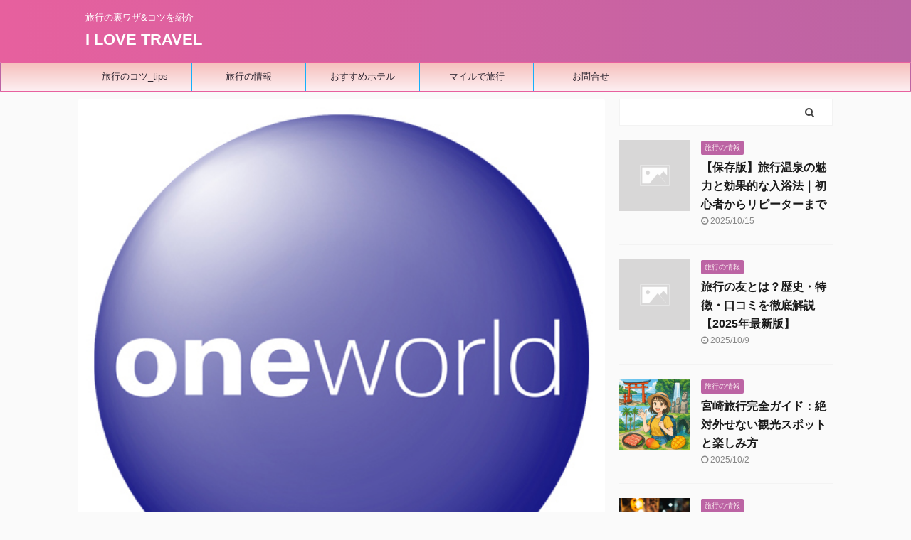

--- FILE ---
content_type: text/html; charset=UTF-8
request_url: https://i-love-travel.info/jal-ha-one-world/
body_size: 25235
content:

<!DOCTYPE html>
<!--[if lt IE 7]>
<html class="ie6" lang="ja"> <![endif]-->
<!--[if IE 7]>
<html class="i7" lang="ja"> <![endif]-->
<!--[if IE 8]>
<html class="ie" lang="ja"> <![endif]-->
<!--[if gt IE 8]><!-->
<html lang="ja" class="s-navi-search-overlay ">
	<!--<![endif]-->
	<head prefix="og: http://ogp.me/ns# fb: http://ogp.me/ns/fb# article: http://ogp.me/ns/article#">
		<meta charset="UTF-8" >
		<meta name="viewport" content="width=device-width,initial-scale=1.0,user-scalable=no,viewport-fit=cover">
		<meta name="format-detection" content="telephone=no" >

		
		<link rel="alternate" type="application/rss+xml" title="I LOVE TRAVEL RSS Feed" href="https://i-love-travel.info/feed/" />
		<link rel="pingback" href="https://i-love-travel.info/xmlrpc.php" >
		<!--[if lt IE 9]>
		<script src="https://i-love-travel.info/wp-content/themes/affinger5/js/html5shiv.js"></script>
		<![endif]-->
				<meta name='robots' content='index, follow, max-image-preview:large, max-snippet:-1, max-video-preview:-1' />
	<style>img:is([sizes="auto" i], [sizes^="auto," i]) { contain-intrinsic-size: 3000px 1500px }</style>
	<title>ワンワールド加盟のJALでハワイに行こう♪ | I LOVE TRAVEL</title>

	<!-- This site is optimized with the Yoast SEO plugin v26.1.1 - https://yoast.com/wordpress/plugins/seo/ -->
	<title>ワンワールド加盟のJALでハワイに行こう♪ | I LOVE TRAVEL</title>
	<link rel="canonical" href="https://i-love-travel.info/jal-ha-one-world/" />
	<meta property="og:locale" content="ja_JP" />
	<meta property="og:type" content="article" />
	<meta property="og:title" content="ワンワールド加盟のJALでハワイに行こう♪ | I LOVE TRAVEL" />
	<meta property="og:description" content="大きなアライアンスは3つあります！スターアライアンス、ワンワールド、スカイチームがありますが、本日は“スターアライアンス”について解説したいと思います！ アライアンスとは、 他の航空会社と 業務上の協 ..." />
	<meta property="og:url" content="https://i-love-travel.info/jal-ha-one-world/" />
	<meta property="og:site_name" content="I LOVE TRAVEL" />
	<meta property="article:publisher" content="https://www.facebook.com/susumu.muraoka" />
	<meta property="article:author" content="https://www.facebook.com/susumu.muraoka" />
	<meta property="article:published_time" content="2018-09-08T11:18:22+00:00" />
	<meta property="article:modified_time" content="2018-09-11T08:06:23+00:00" />
	<meta property="og:image" content="https://i-love-travel.info/wp-content/uploads/2018/09/Oneworld.jpg" />
	<meta property="og:image:width" content="500" />
	<meta property="og:image:height" content="500" />
	<meta property="og:image:type" content="image/jpeg" />
	<meta name="author" content="村岡　進" />
	<meta name="twitter:card" content="summary_large_image" />
	<meta name="twitter:label1" content="執筆者" />
	<meta name="twitter:data1" content="村岡　進" />
	<script type="application/ld+json" class="yoast-schema-graph">{"@context":"https://schema.org","@graph":[{"@type":"Article","@id":"https://i-love-travel.info/jal-ha-one-world/#article","isPartOf":{"@id":"https://i-love-travel.info/jal-ha-one-world/"},"author":{"name":"村岡　進","@id":"https://i-love-travel.info/#/schema/person/f279b3ca113d6374838a54e029628af6"},"headline":"ワンワールド加盟のJALでハワイに行こう♪","datePublished":"2018-09-08T11:18:22+00:00","dateModified":"2018-09-11T08:06:23+00:00","mainEntityOfPage":{"@id":"https://i-love-travel.info/jal-ha-one-world/"},"wordCount":72,"publisher":{"@id":"https://i-love-travel.info/#/schema/person/f279b3ca113d6374838a54e029628af6"},"image":{"@id":"https://i-love-travel.info/jal-ha-one-world/#primaryimage"},"thumbnailUrl":"https://i-love-travel.info/wp-content/uploads/2018/09/Oneworld.jpg","articleSection":["旅行の情報"],"inLanguage":"ja"},{"@type":"WebPage","@id":"https://i-love-travel.info/jal-ha-one-world/","url":"https://i-love-travel.info/jal-ha-one-world/","name":"ワンワールド加盟のJALでハワイに行こう♪ | I LOVE TRAVEL","isPartOf":{"@id":"https://i-love-travel.info/#website"},"primaryImageOfPage":{"@id":"https://i-love-travel.info/jal-ha-one-world/#primaryimage"},"image":{"@id":"https://i-love-travel.info/jal-ha-one-world/#primaryimage"},"thumbnailUrl":"https://i-love-travel.info/wp-content/uploads/2018/09/Oneworld.jpg","datePublished":"2018-09-08T11:18:22+00:00","dateModified":"2018-09-11T08:06:23+00:00","breadcrumb":{"@id":"https://i-love-travel.info/jal-ha-one-world/#breadcrumb"},"inLanguage":"ja","potentialAction":[{"@type":"ReadAction","target":["https://i-love-travel.info/jal-ha-one-world/"]}]},{"@type":"ImageObject","inLanguage":"ja","@id":"https://i-love-travel.info/jal-ha-one-world/#primaryimage","url":"https://i-love-travel.info/wp-content/uploads/2018/09/Oneworld.jpg","contentUrl":"https://i-love-travel.info/wp-content/uploads/2018/09/Oneworld.jpg","width":500,"height":500},{"@type":"BreadcrumbList","@id":"https://i-love-travel.info/jal-ha-one-world/#breadcrumb","itemListElement":[{"@type":"ListItem","position":1,"name":"ホーム","item":"https://i-love-travel.info/"},{"@type":"ListItem","position":2,"name":"ワンワールド加盟のJALでハワイに行こう♪"}]},{"@type":"WebSite","@id":"https://i-love-travel.info/#website","url":"https://i-love-travel.info/","name":"I LOVE TRAVEL","description":"旅行の裏ワザ&amp;コツを紹介","publisher":{"@id":"https://i-love-travel.info/#/schema/person/f279b3ca113d6374838a54e029628af6"},"potentialAction":[{"@type":"SearchAction","target":{"@type":"EntryPoint","urlTemplate":"https://i-love-travel.info/?s={search_term_string}"},"query-input":{"@type":"PropertyValueSpecification","valueRequired":true,"valueName":"search_term_string"}}],"inLanguage":"ja"},{"@type":["Person","Organization"],"@id":"https://i-love-travel.info/#/schema/person/f279b3ca113d6374838a54e029628af6","name":"村岡　進","logo":{"@id":"https://i-love-travel.info/#/schema/person/image/"},"description":"ポイントで無料旅行！の サイト運営者の村岡　進です。 劇的速さでポイントを貯めて 世界旅行を楽しんでいます！ 明朗でざっくばらんな性格で、 新しい物事が大好きです。 約5年前に「脳腫瘍」になり、 38時間の大手術を受け、 一命をとりとめました。 それ以降、 命を大事にしよう、 時間を大事にしよう、 お金を大事にしよう、 と感じました。 私の知識を生かし、 みなさんの幸せな人生や時間を 過ごせるお手伝いが 出来ればよいと思っています。","sameAs":["https://i-love-travel.info/","https://www.facebook.com/susumu.muraoka"]}]}</script>
	<!-- / Yoast SEO plugin. -->


<link rel='dns-prefetch' href='//ajax.googleapis.com' />
		<!-- This site uses the Google Analytics by MonsterInsights plugin v9.8.0 - Using Analytics tracking - https://www.monsterinsights.com/ -->
							<script src="//www.googletagmanager.com/gtag/js?id=G-2T66MDFWS9"  data-cfasync="false" data-wpfc-render="false" type="text/javascript" async></script>
			<script data-cfasync="false" data-wpfc-render="false" type="text/javascript">
				var mi_version = '9.8.0';
				var mi_track_user = true;
				var mi_no_track_reason = '';
								var MonsterInsightsDefaultLocations = {"page_location":"https:\/\/i-love-travel.info\/jal-ha-one-world\/"};
								if ( typeof MonsterInsightsPrivacyGuardFilter === 'function' ) {
					var MonsterInsightsLocations = (typeof MonsterInsightsExcludeQuery === 'object') ? MonsterInsightsPrivacyGuardFilter( MonsterInsightsExcludeQuery ) : MonsterInsightsPrivacyGuardFilter( MonsterInsightsDefaultLocations );
				} else {
					var MonsterInsightsLocations = (typeof MonsterInsightsExcludeQuery === 'object') ? MonsterInsightsExcludeQuery : MonsterInsightsDefaultLocations;
				}

								var disableStrs = [
										'ga-disable-G-2T66MDFWS9',
									];

				/* Function to detect opted out users */
				function __gtagTrackerIsOptedOut() {
					for (var index = 0; index < disableStrs.length; index++) {
						if (document.cookie.indexOf(disableStrs[index] + '=true') > -1) {
							return true;
						}
					}

					return false;
				}

				/* Disable tracking if the opt-out cookie exists. */
				if (__gtagTrackerIsOptedOut()) {
					for (var index = 0; index < disableStrs.length; index++) {
						window[disableStrs[index]] = true;
					}
				}

				/* Opt-out function */
				function __gtagTrackerOptout() {
					for (var index = 0; index < disableStrs.length; index++) {
						document.cookie = disableStrs[index] + '=true; expires=Thu, 31 Dec 2099 23:59:59 UTC; path=/';
						window[disableStrs[index]] = true;
					}
				}

				if ('undefined' === typeof gaOptout) {
					function gaOptout() {
						__gtagTrackerOptout();
					}
				}
								window.dataLayer = window.dataLayer || [];

				window.MonsterInsightsDualTracker = {
					helpers: {},
					trackers: {},
				};
				if (mi_track_user) {
					function __gtagDataLayer() {
						dataLayer.push(arguments);
					}

					function __gtagTracker(type, name, parameters) {
						if (!parameters) {
							parameters = {};
						}

						if (parameters.send_to) {
							__gtagDataLayer.apply(null, arguments);
							return;
						}

						if (type === 'event') {
														parameters.send_to = monsterinsights_frontend.v4_id;
							var hookName = name;
							if (typeof parameters['event_category'] !== 'undefined') {
								hookName = parameters['event_category'] + ':' + name;
							}

							if (typeof MonsterInsightsDualTracker.trackers[hookName] !== 'undefined') {
								MonsterInsightsDualTracker.trackers[hookName](parameters);
							} else {
								__gtagDataLayer('event', name, parameters);
							}
							
						} else {
							__gtagDataLayer.apply(null, arguments);
						}
					}

					__gtagTracker('js', new Date());
					__gtagTracker('set', {
						'developer_id.dZGIzZG': true,
											});
					if ( MonsterInsightsLocations.page_location ) {
						__gtagTracker('set', MonsterInsightsLocations);
					}
										__gtagTracker('config', 'G-2T66MDFWS9', {"forceSSL":"true"} );
										window.gtag = __gtagTracker;										(function () {
						/* https://developers.google.com/analytics/devguides/collection/analyticsjs/ */
						/* ga and __gaTracker compatibility shim. */
						var noopfn = function () {
							return null;
						};
						var newtracker = function () {
							return new Tracker();
						};
						var Tracker = function () {
							return null;
						};
						var p = Tracker.prototype;
						p.get = noopfn;
						p.set = noopfn;
						p.send = function () {
							var args = Array.prototype.slice.call(arguments);
							args.unshift('send');
							__gaTracker.apply(null, args);
						};
						var __gaTracker = function () {
							var len = arguments.length;
							if (len === 0) {
								return;
							}
							var f = arguments[len - 1];
							if (typeof f !== 'object' || f === null || typeof f.hitCallback !== 'function') {
								if ('send' === arguments[0]) {
									var hitConverted, hitObject = false, action;
									if ('event' === arguments[1]) {
										if ('undefined' !== typeof arguments[3]) {
											hitObject = {
												'eventAction': arguments[3],
												'eventCategory': arguments[2],
												'eventLabel': arguments[4],
												'value': arguments[5] ? arguments[5] : 1,
											}
										}
									}
									if ('pageview' === arguments[1]) {
										if ('undefined' !== typeof arguments[2]) {
											hitObject = {
												'eventAction': 'page_view',
												'page_path': arguments[2],
											}
										}
									}
									if (typeof arguments[2] === 'object') {
										hitObject = arguments[2];
									}
									if (typeof arguments[5] === 'object') {
										Object.assign(hitObject, arguments[5]);
									}
									if ('undefined' !== typeof arguments[1].hitType) {
										hitObject = arguments[1];
										if ('pageview' === hitObject.hitType) {
											hitObject.eventAction = 'page_view';
										}
									}
									if (hitObject) {
										action = 'timing' === arguments[1].hitType ? 'timing_complete' : hitObject.eventAction;
										hitConverted = mapArgs(hitObject);
										__gtagTracker('event', action, hitConverted);
									}
								}
								return;
							}

							function mapArgs(args) {
								var arg, hit = {};
								var gaMap = {
									'eventCategory': 'event_category',
									'eventAction': 'event_action',
									'eventLabel': 'event_label',
									'eventValue': 'event_value',
									'nonInteraction': 'non_interaction',
									'timingCategory': 'event_category',
									'timingVar': 'name',
									'timingValue': 'value',
									'timingLabel': 'event_label',
									'page': 'page_path',
									'location': 'page_location',
									'title': 'page_title',
									'referrer' : 'page_referrer',
								};
								for (arg in args) {
																		if (!(!args.hasOwnProperty(arg) || !gaMap.hasOwnProperty(arg))) {
										hit[gaMap[arg]] = args[arg];
									} else {
										hit[arg] = args[arg];
									}
								}
								return hit;
							}

							try {
								f.hitCallback();
							} catch (ex) {
							}
						};
						__gaTracker.create = newtracker;
						__gaTracker.getByName = newtracker;
						__gaTracker.getAll = function () {
							return [];
						};
						__gaTracker.remove = noopfn;
						__gaTracker.loaded = true;
						window['__gaTracker'] = __gaTracker;
					})();
									} else {
										console.log("");
					(function () {
						function __gtagTracker() {
							return null;
						}

						window['__gtagTracker'] = __gtagTracker;
						window['gtag'] = __gtagTracker;
					})();
									}
			</script>
			
							<!-- / Google Analytics by MonsterInsights -->
		<script type="text/javascript">
/* <![CDATA[ */
window._wpemojiSettings = {"baseUrl":"https:\/\/s.w.org\/images\/core\/emoji\/16.0.1\/72x72\/","ext":".png","svgUrl":"https:\/\/s.w.org\/images\/core\/emoji\/16.0.1\/svg\/","svgExt":".svg","source":{"concatemoji":"https:\/\/i-love-travel.info\/wp-includes\/js\/wp-emoji-release.min.js?ver=6.8.3"}};
/*! This file is auto-generated */
!function(s,n){var o,i,e;function c(e){try{var t={supportTests:e,timestamp:(new Date).valueOf()};sessionStorage.setItem(o,JSON.stringify(t))}catch(e){}}function p(e,t,n){e.clearRect(0,0,e.canvas.width,e.canvas.height),e.fillText(t,0,0);var t=new Uint32Array(e.getImageData(0,0,e.canvas.width,e.canvas.height).data),a=(e.clearRect(0,0,e.canvas.width,e.canvas.height),e.fillText(n,0,0),new Uint32Array(e.getImageData(0,0,e.canvas.width,e.canvas.height).data));return t.every(function(e,t){return e===a[t]})}function u(e,t){e.clearRect(0,0,e.canvas.width,e.canvas.height),e.fillText(t,0,0);for(var n=e.getImageData(16,16,1,1),a=0;a<n.data.length;a++)if(0!==n.data[a])return!1;return!0}function f(e,t,n,a){switch(t){case"flag":return n(e,"\ud83c\udff3\ufe0f\u200d\u26a7\ufe0f","\ud83c\udff3\ufe0f\u200b\u26a7\ufe0f")?!1:!n(e,"\ud83c\udde8\ud83c\uddf6","\ud83c\udde8\u200b\ud83c\uddf6")&&!n(e,"\ud83c\udff4\udb40\udc67\udb40\udc62\udb40\udc65\udb40\udc6e\udb40\udc67\udb40\udc7f","\ud83c\udff4\u200b\udb40\udc67\u200b\udb40\udc62\u200b\udb40\udc65\u200b\udb40\udc6e\u200b\udb40\udc67\u200b\udb40\udc7f");case"emoji":return!a(e,"\ud83e\udedf")}return!1}function g(e,t,n,a){var r="undefined"!=typeof WorkerGlobalScope&&self instanceof WorkerGlobalScope?new OffscreenCanvas(300,150):s.createElement("canvas"),o=r.getContext("2d",{willReadFrequently:!0}),i=(o.textBaseline="top",o.font="600 32px Arial",{});return e.forEach(function(e){i[e]=t(o,e,n,a)}),i}function t(e){var t=s.createElement("script");t.src=e,t.defer=!0,s.head.appendChild(t)}"undefined"!=typeof Promise&&(o="wpEmojiSettingsSupports",i=["flag","emoji"],n.supports={everything:!0,everythingExceptFlag:!0},e=new Promise(function(e){s.addEventListener("DOMContentLoaded",e,{once:!0})}),new Promise(function(t){var n=function(){try{var e=JSON.parse(sessionStorage.getItem(o));if("object"==typeof e&&"number"==typeof e.timestamp&&(new Date).valueOf()<e.timestamp+604800&&"object"==typeof e.supportTests)return e.supportTests}catch(e){}return null}();if(!n){if("undefined"!=typeof Worker&&"undefined"!=typeof OffscreenCanvas&&"undefined"!=typeof URL&&URL.createObjectURL&&"undefined"!=typeof Blob)try{var e="postMessage("+g.toString()+"("+[JSON.stringify(i),f.toString(),p.toString(),u.toString()].join(",")+"));",a=new Blob([e],{type:"text/javascript"}),r=new Worker(URL.createObjectURL(a),{name:"wpTestEmojiSupports"});return void(r.onmessage=function(e){c(n=e.data),r.terminate(),t(n)})}catch(e){}c(n=g(i,f,p,u))}t(n)}).then(function(e){for(var t in e)n.supports[t]=e[t],n.supports.everything=n.supports.everything&&n.supports[t],"flag"!==t&&(n.supports.everythingExceptFlag=n.supports.everythingExceptFlag&&n.supports[t]);n.supports.everythingExceptFlag=n.supports.everythingExceptFlag&&!n.supports.flag,n.DOMReady=!1,n.readyCallback=function(){n.DOMReady=!0}}).then(function(){return e}).then(function(){var e;n.supports.everything||(n.readyCallback(),(e=n.source||{}).concatemoji?t(e.concatemoji):e.wpemoji&&e.twemoji&&(t(e.twemoji),t(e.wpemoji)))}))}((window,document),window._wpemojiSettings);
/* ]]> */
</script>
<style id='wp-emoji-styles-inline-css' type='text/css'>

	img.wp-smiley, img.emoji {
		display: inline !important;
		border: none !important;
		box-shadow: none !important;
		height: 1em !important;
		width: 1em !important;
		margin: 0 0.07em !important;
		vertical-align: -0.1em !important;
		background: none !important;
		padding: 0 !important;
	}
</style>
<link rel='stylesheet' id='wp-block-library-css' href='https://i-love-travel.info/wp-includes/css/dist/block-library/style.min.css?ver=6.8.3' type='text/css' media='all' />
<style id='classic-theme-styles-inline-css' type='text/css'>
/*! This file is auto-generated */
.wp-block-button__link{color:#fff;background-color:#32373c;border-radius:9999px;box-shadow:none;text-decoration:none;padding:calc(.667em + 2px) calc(1.333em + 2px);font-size:1.125em}.wp-block-file__button{background:#32373c;color:#fff;text-decoration:none}
</style>
<style id='global-styles-inline-css' type='text/css'>
:root{--wp--preset--aspect-ratio--square: 1;--wp--preset--aspect-ratio--4-3: 4/3;--wp--preset--aspect-ratio--3-4: 3/4;--wp--preset--aspect-ratio--3-2: 3/2;--wp--preset--aspect-ratio--2-3: 2/3;--wp--preset--aspect-ratio--16-9: 16/9;--wp--preset--aspect-ratio--9-16: 9/16;--wp--preset--color--black: #000000;--wp--preset--color--cyan-bluish-gray: #abb8c3;--wp--preset--color--white: #ffffff;--wp--preset--color--pale-pink: #f78da7;--wp--preset--color--vivid-red: #cf2e2e;--wp--preset--color--luminous-vivid-orange: #ff6900;--wp--preset--color--luminous-vivid-amber: #fcb900;--wp--preset--color--light-green-cyan: #7bdcb5;--wp--preset--color--vivid-green-cyan: #00d084;--wp--preset--color--pale-cyan-blue: #8ed1fc;--wp--preset--color--vivid-cyan-blue: #0693e3;--wp--preset--color--vivid-purple: #9b51e0;--wp--preset--color--soft-red: #e6514c;--wp--preset--color--light-grayish-red: #fdebee;--wp--preset--color--vivid-yellow: #ffc107;--wp--preset--color--very-pale-yellow: #fffde7;--wp--preset--color--very-light-gray: #fafafa;--wp--preset--color--very-dark-gray: #313131;--wp--preset--color--original-color-a: #43a047;--wp--preset--color--original-color-b: #795548;--wp--preset--color--original-color-c: #ec407a;--wp--preset--color--original-color-d: #9e9d24;--wp--preset--gradient--vivid-cyan-blue-to-vivid-purple: linear-gradient(135deg,rgba(6,147,227,1) 0%,rgb(155,81,224) 100%);--wp--preset--gradient--light-green-cyan-to-vivid-green-cyan: linear-gradient(135deg,rgb(122,220,180) 0%,rgb(0,208,130) 100%);--wp--preset--gradient--luminous-vivid-amber-to-luminous-vivid-orange: linear-gradient(135deg,rgba(252,185,0,1) 0%,rgba(255,105,0,1) 100%);--wp--preset--gradient--luminous-vivid-orange-to-vivid-red: linear-gradient(135deg,rgba(255,105,0,1) 0%,rgb(207,46,46) 100%);--wp--preset--gradient--very-light-gray-to-cyan-bluish-gray: linear-gradient(135deg,rgb(238,238,238) 0%,rgb(169,184,195) 100%);--wp--preset--gradient--cool-to-warm-spectrum: linear-gradient(135deg,rgb(74,234,220) 0%,rgb(151,120,209) 20%,rgb(207,42,186) 40%,rgb(238,44,130) 60%,rgb(251,105,98) 80%,rgb(254,248,76) 100%);--wp--preset--gradient--blush-light-purple: linear-gradient(135deg,rgb(255,206,236) 0%,rgb(152,150,240) 100%);--wp--preset--gradient--blush-bordeaux: linear-gradient(135deg,rgb(254,205,165) 0%,rgb(254,45,45) 50%,rgb(107,0,62) 100%);--wp--preset--gradient--luminous-dusk: linear-gradient(135deg,rgb(255,203,112) 0%,rgb(199,81,192) 50%,rgb(65,88,208) 100%);--wp--preset--gradient--pale-ocean: linear-gradient(135deg,rgb(255,245,203) 0%,rgb(182,227,212) 50%,rgb(51,167,181) 100%);--wp--preset--gradient--electric-grass: linear-gradient(135deg,rgb(202,248,128) 0%,rgb(113,206,126) 100%);--wp--preset--gradient--midnight: linear-gradient(135deg,rgb(2,3,129) 0%,rgb(40,116,252) 100%);--wp--preset--font-size--small: 13px;--wp--preset--font-size--medium: 20px;--wp--preset--font-size--large: 36px;--wp--preset--font-size--x-large: 42px;--wp--preset--spacing--20: 0.44rem;--wp--preset--spacing--30: 0.67rem;--wp--preset--spacing--40: 1rem;--wp--preset--spacing--50: 1.5rem;--wp--preset--spacing--60: 2.25rem;--wp--preset--spacing--70: 3.38rem;--wp--preset--spacing--80: 5.06rem;--wp--preset--shadow--natural: 6px 6px 9px rgba(0, 0, 0, 0.2);--wp--preset--shadow--deep: 12px 12px 50px rgba(0, 0, 0, 0.4);--wp--preset--shadow--sharp: 6px 6px 0px rgba(0, 0, 0, 0.2);--wp--preset--shadow--outlined: 6px 6px 0px -3px rgba(255, 255, 255, 1), 6px 6px rgba(0, 0, 0, 1);--wp--preset--shadow--crisp: 6px 6px 0px rgba(0, 0, 0, 1);}:where(.is-layout-flex){gap: 0.5em;}:where(.is-layout-grid){gap: 0.5em;}body .is-layout-flex{display: flex;}.is-layout-flex{flex-wrap: wrap;align-items: center;}.is-layout-flex > :is(*, div){margin: 0;}body .is-layout-grid{display: grid;}.is-layout-grid > :is(*, div){margin: 0;}:where(.wp-block-columns.is-layout-flex){gap: 2em;}:where(.wp-block-columns.is-layout-grid){gap: 2em;}:where(.wp-block-post-template.is-layout-flex){gap: 1.25em;}:where(.wp-block-post-template.is-layout-grid){gap: 1.25em;}.has-black-color{color: var(--wp--preset--color--black) !important;}.has-cyan-bluish-gray-color{color: var(--wp--preset--color--cyan-bluish-gray) !important;}.has-white-color{color: var(--wp--preset--color--white) !important;}.has-pale-pink-color{color: var(--wp--preset--color--pale-pink) !important;}.has-vivid-red-color{color: var(--wp--preset--color--vivid-red) !important;}.has-luminous-vivid-orange-color{color: var(--wp--preset--color--luminous-vivid-orange) !important;}.has-luminous-vivid-amber-color{color: var(--wp--preset--color--luminous-vivid-amber) !important;}.has-light-green-cyan-color{color: var(--wp--preset--color--light-green-cyan) !important;}.has-vivid-green-cyan-color{color: var(--wp--preset--color--vivid-green-cyan) !important;}.has-pale-cyan-blue-color{color: var(--wp--preset--color--pale-cyan-blue) !important;}.has-vivid-cyan-blue-color{color: var(--wp--preset--color--vivid-cyan-blue) !important;}.has-vivid-purple-color{color: var(--wp--preset--color--vivid-purple) !important;}.has-black-background-color{background-color: var(--wp--preset--color--black) !important;}.has-cyan-bluish-gray-background-color{background-color: var(--wp--preset--color--cyan-bluish-gray) !important;}.has-white-background-color{background-color: var(--wp--preset--color--white) !important;}.has-pale-pink-background-color{background-color: var(--wp--preset--color--pale-pink) !important;}.has-vivid-red-background-color{background-color: var(--wp--preset--color--vivid-red) !important;}.has-luminous-vivid-orange-background-color{background-color: var(--wp--preset--color--luminous-vivid-orange) !important;}.has-luminous-vivid-amber-background-color{background-color: var(--wp--preset--color--luminous-vivid-amber) !important;}.has-light-green-cyan-background-color{background-color: var(--wp--preset--color--light-green-cyan) !important;}.has-vivid-green-cyan-background-color{background-color: var(--wp--preset--color--vivid-green-cyan) !important;}.has-pale-cyan-blue-background-color{background-color: var(--wp--preset--color--pale-cyan-blue) !important;}.has-vivid-cyan-blue-background-color{background-color: var(--wp--preset--color--vivid-cyan-blue) !important;}.has-vivid-purple-background-color{background-color: var(--wp--preset--color--vivid-purple) !important;}.has-black-border-color{border-color: var(--wp--preset--color--black) !important;}.has-cyan-bluish-gray-border-color{border-color: var(--wp--preset--color--cyan-bluish-gray) !important;}.has-white-border-color{border-color: var(--wp--preset--color--white) !important;}.has-pale-pink-border-color{border-color: var(--wp--preset--color--pale-pink) !important;}.has-vivid-red-border-color{border-color: var(--wp--preset--color--vivid-red) !important;}.has-luminous-vivid-orange-border-color{border-color: var(--wp--preset--color--luminous-vivid-orange) !important;}.has-luminous-vivid-amber-border-color{border-color: var(--wp--preset--color--luminous-vivid-amber) !important;}.has-light-green-cyan-border-color{border-color: var(--wp--preset--color--light-green-cyan) !important;}.has-vivid-green-cyan-border-color{border-color: var(--wp--preset--color--vivid-green-cyan) !important;}.has-pale-cyan-blue-border-color{border-color: var(--wp--preset--color--pale-cyan-blue) !important;}.has-vivid-cyan-blue-border-color{border-color: var(--wp--preset--color--vivid-cyan-blue) !important;}.has-vivid-purple-border-color{border-color: var(--wp--preset--color--vivid-purple) !important;}.has-vivid-cyan-blue-to-vivid-purple-gradient-background{background: var(--wp--preset--gradient--vivid-cyan-blue-to-vivid-purple) !important;}.has-light-green-cyan-to-vivid-green-cyan-gradient-background{background: var(--wp--preset--gradient--light-green-cyan-to-vivid-green-cyan) !important;}.has-luminous-vivid-amber-to-luminous-vivid-orange-gradient-background{background: var(--wp--preset--gradient--luminous-vivid-amber-to-luminous-vivid-orange) !important;}.has-luminous-vivid-orange-to-vivid-red-gradient-background{background: var(--wp--preset--gradient--luminous-vivid-orange-to-vivid-red) !important;}.has-very-light-gray-to-cyan-bluish-gray-gradient-background{background: var(--wp--preset--gradient--very-light-gray-to-cyan-bluish-gray) !important;}.has-cool-to-warm-spectrum-gradient-background{background: var(--wp--preset--gradient--cool-to-warm-spectrum) !important;}.has-blush-light-purple-gradient-background{background: var(--wp--preset--gradient--blush-light-purple) !important;}.has-blush-bordeaux-gradient-background{background: var(--wp--preset--gradient--blush-bordeaux) !important;}.has-luminous-dusk-gradient-background{background: var(--wp--preset--gradient--luminous-dusk) !important;}.has-pale-ocean-gradient-background{background: var(--wp--preset--gradient--pale-ocean) !important;}.has-electric-grass-gradient-background{background: var(--wp--preset--gradient--electric-grass) !important;}.has-midnight-gradient-background{background: var(--wp--preset--gradient--midnight) !important;}.has-small-font-size{font-size: var(--wp--preset--font-size--small) !important;}.has-medium-font-size{font-size: var(--wp--preset--font-size--medium) !important;}.has-large-font-size{font-size: var(--wp--preset--font-size--large) !important;}.has-x-large-font-size{font-size: var(--wp--preset--font-size--x-large) !important;}
:where(.wp-block-post-template.is-layout-flex){gap: 1.25em;}:where(.wp-block-post-template.is-layout-grid){gap: 1.25em;}
:where(.wp-block-columns.is-layout-flex){gap: 2em;}:where(.wp-block-columns.is-layout-grid){gap: 2em;}
:root :where(.wp-block-pullquote){font-size: 1.5em;line-height: 1.6;}
</style>
<link rel='stylesheet' id='table-sorter-custom-css-css' href='https://i-love-travel.info/wp-content/plugins/table-sorter/wp-style.css?ver=6.8.3' type='text/css' media='all' />
<link rel='stylesheet' id='ez-toc-css' href='https://i-love-travel.info/wp-content/plugins/easy-table-of-contents/assets/css/screen.min.css?ver=2.0.76' type='text/css' media='all' />
<style id='ez-toc-inline-css' type='text/css'>
div#ez-toc-container .ez-toc-title {font-size: 120%;}div#ez-toc-container .ez-toc-title {font-weight: 500;}div#ez-toc-container ul li , div#ez-toc-container ul li a {font-size: 95%;}div#ez-toc-container ul li , div#ez-toc-container ul li a {font-weight: 500;}div#ez-toc-container nav ul ul li {font-size: 90%;}div#ez-toc-container {background: #fff;border: 1px solid #e7609e;}div#ez-toc-container p.ez-toc-title , #ez-toc-container .ez_toc_custom_title_icon , #ez-toc-container .ez_toc_custom_toc_icon {color: #e7609e;}div#ez-toc-container ul.ez-toc-list a {color: #428bca;}div#ez-toc-container ul.ez-toc-list a:hover {color: #2a6496;}div#ez-toc-container ul.ez-toc-list a:visited {color: #428bca;}
.ez-toc-container-direction {direction: ltr;}.ez-toc-counter ul{counter-reset: item ;}.ez-toc-counter nav ul li a::before {content: counters(item, '.', decimal) '. ';display: inline-block;counter-increment: item;flex-grow: 0;flex-shrink: 0;margin-right: .2em; float: left; }.ez-toc-widget-direction {direction: ltr;}.ez-toc-widget-container ul{counter-reset: item ;}.ez-toc-widget-container nav ul li a::before {content: counters(item, '.', decimal) '. ';display: inline-block;counter-increment: item;flex-grow: 0;flex-shrink: 0;margin-right: .2em; float: left; }
</style>
<link rel='stylesheet' id='wc-shortcodes-style-css' href='https://i-love-travel.info/wp-content/plugins/wc-shortcodes/public/assets/css/style.css?ver=3.46' type='text/css' media='all' />
<link rel='stylesheet' id='normalize-css' href='https://i-love-travel.info/wp-content/themes/affinger5/css/normalize.css?ver=1.5.9' type='text/css' media='all' />
<link rel='stylesheet' id='font-awesome-css' href='https://i-love-travel.info/wp-content/themes/affinger5/css/fontawesome/css/font-awesome.min.css?ver=4.7.0' type='text/css' media='all' />
<link rel='stylesheet' id='font-awesome-animation-css' href='https://i-love-travel.info/wp-content/themes/affinger5/css/fontawesome/css/font-awesome-animation.min.css?ver=6.8.3' type='text/css' media='all' />
<link rel='stylesheet' id='st_svg-css' href='https://i-love-travel.info/wp-content/themes/affinger5/st_svg/style.css?ver=6.8.3' type='text/css' media='all' />
<link rel='stylesheet' id='slick-css' href='https://i-love-travel.info/wp-content/themes/affinger5/vendor/slick/slick.css?ver=1.8.0' type='text/css' media='all' />
<link rel='stylesheet' id='slick-theme-css' href='https://i-love-travel.info/wp-content/themes/affinger5/vendor/slick/slick-theme.css?ver=1.8.0' type='text/css' media='all' />
<link rel='stylesheet' id='fonts-googleapis-notosansjp-css' href='//fonts.googleapis.com/css?family=Noto+Sans+JP%3A400%2C700&#038;display=swap&#038;subset=japanese&#038;ver=6.8.3' type='text/css' media='all' />
<link rel='stylesheet' id='style-css' href='https://i-love-travel.info/wp-content/themes/affinger5/style.css?ver=6.8.3' type='text/css' media='all' />
<link rel='stylesheet' id='child-style-css' href='https://i-love-travel.info/wp-content/themes/affinger5-child/style.css?ver=6.8.3' type='text/css' media='all' />
<link rel='stylesheet' id='single-css' href='https://i-love-travel.info/wp-content/themes/affinger5/st-rankcss.php' type='text/css' media='all' />
<link rel='stylesheet' id='wordpresscanvas-font-awesome-css' href='https://i-love-travel.info/wp-content/plugins/wc-shortcodes/public/assets/css/font-awesome.min.css?ver=4.7.0' type='text/css' media='all' />
<link rel='stylesheet' id='st-themecss-css' href='https://i-love-travel.info/wp-content/themes/affinger5/st-themecss-loader.php?ver=6.8.3' type='text/css' media='all' />
<script type="text/javascript" src="https://i-love-travel.info/wp-content/plugins/google-analytics-for-wordpress/assets/js/frontend-gtag.min.js?ver=9.8.0" id="monsterinsights-frontend-script-js" async="async" data-wp-strategy="async"></script>
<script data-cfasync="false" data-wpfc-render="false" type="text/javascript" id='monsterinsights-frontend-script-js-extra'>/* <![CDATA[ */
var monsterinsights_frontend = {"js_events_tracking":"true","download_extensions":"doc,pdf,ppt,zip,xls,docx,pptx,xlsx","inbound_paths":"[]","home_url":"https:\/\/i-love-travel.info","hash_tracking":"false","v4_id":"G-2T66MDFWS9"};/* ]]> */
</script>
<script type="text/javascript" src="https://i-love-travel.info/wp-content/plugins/anything-popup/anything-popup.js?ver=6.8.3" id="anything-popup-js-js"></script>
<script type="text/javascript" src="//ajax.googleapis.com/ajax/libs/jquery/1.11.3/jquery.min.js?ver=1.11.3" id="jquery-js"></script>
<script type="text/javascript" src="https://i-love-travel.info/wp-content/plugins/table-sorter/jquery.tablesorter.min.js?ver=6.8.3" id="table-sorter-js"></script>
<script type="text/javascript" src="https://i-love-travel.info/wp-content/plugins/table-sorter/jquery.metadata.js?ver=2.2" id="table-sorter-metadata-js"></script>
<script type="text/javascript" src="https://i-love-travel.info/wp-content/plugins/table-sorter/wp-script.js?ver=2.2" id="table-sorter-custom-js-js"></script>
<script type="text/javascript" src="https://i-love-travel.info/wp-content/themes/affinger5/js/smoothscroll.js?ver=6.8.3" id="smoothscroll-js"></script>
<link rel="https://api.w.org/" href="https://i-love-travel.info/wp-json/" /><link rel="alternate" title="JSON" type="application/json" href="https://i-love-travel.info/wp-json/wp/v2/posts/6031" /><link rel='shortlink' href='https://i-love-travel.info/?p=6031' />
<link rel="alternate" title="oEmbed (JSON)" type="application/json+oembed" href="https://i-love-travel.info/wp-json/oembed/1.0/embed?url=https%3A%2F%2Fi-love-travel.info%2Fjal-ha-one-world%2F" />
<link rel="alternate" title="oEmbed (XML)" type="text/xml+oembed" href="https://i-love-travel.info/wp-json/oembed/1.0/embed?url=https%3A%2F%2Fi-love-travel.info%2Fjal-ha-one-world%2F&#038;format=xml" />
<style type="text/css">.ctw-marker-bold{padding:3px 1px;background-size:200% 12px;background-position:0 10px;background-repeat:repeat-x;-webkit-transition:all 2s ease;-moz-transition:all 2s ease;-o-transition:all 2s ease;-ms-transition:all 2s ease}.ctw-marker-slim{padding:3px 1px;background-size:200% 4px;background-position:0 18px;background-repeat:repeat-x;-webkit-transition:all 1s ease;-moz-transition:all 1s ease;-o-transition:all 1s ease;-ms-transition:all 1s ease}.ctw-marker-bold.ctw-marker-position{background-position:-100% 10px}.ctw-marker-slim.ctw-marker-position{background-position:-100% 18px}.ctw-marker-yellow{background-image:-webkit-linear-gradient(left, rgba(255,235,6,0) 50%, rgba(255,235,6,0.75) 50%);background-image:-moz-linear-gradient(left, rgba(255,235,6,0) 50%, rgba(255,235,6,0.75) 50%);background-image:-o-linear-gradient(left, rgba(255,235,6,0) 50%, rgba(255,235,6,0.75) 50%);background-image:-ms-linear-gradient(left, rgba(255,235,6,0) 50%, rgba(255,235,6,0.75) 50%);background-image:linear-gradient(left, rgba(255,235,6,0) 50%, rgba(255,235,6,0.75) 50%)}.ctw-marker-lightgreen{background-image:-webkit-linear-gradient(left, rgba(183,255,185,0) 50%, rgba(183,255,185,0.75) 50%);background-image:-moz-linear-gradient(left, rgba(183,255,185,0) 50%, rgba(183,255,185,0.75) 50%);background-image:-o-linear-gradient(left, rgba(183,255,185,0) 50%, rgba(183,255,185,0.75) 50%);background-image:-ms-linear-gradient(left, rgba(183,255,185,0) 50%, rgba(183,255,185,0.75) 50%);background-image:linear-gradient(left, rgba(183,255,185,0) 50%, rgba(183,255,185,0.75) 50%)}.ctw-marker-lime{background-image:-webkit-linear-gradient(left, rgba(130,255,5,0) 50%, rgba(130,255,5,0.75) 50%);background-image:-moz-linear-gradient(left, rgba(130,255,5,0) 50%, rgba(130,255,5,0.75) 50%);background-image:-o-linear-gradient(left, rgba(130,255,5,0) 50%, rgba(130,255,5,0.75) 50%);background-image:-ms-linear-gradient(left, rgba(130,255,5,0) 50%, rgba(130,255,5,0.75) 50%);background-image:linear-gradient(left, rgba(130,255,5,0) 50%, rgba(130,255,5,0.75) 50%)}.ctw-marker-aqua{background-image:-webkit-linear-gradient(left, rgba(133,232,255,0) 50%, rgba(133,232,255,0.75) 50%);background-image:-moz-linear-gradient(left, rgba(133,232,255,0) 50%, rgba(133,232,255,0.75) 50%);background-image:-o-linear-gradient(left, rgba(133,232,255,0) 50%, rgba(133,232,255,0.75) 50%);background-image:-ms-linear-gradient(left, rgba(133,232,255,0) 50%, rgba(133,232,255,0.75) 50%);background-image:linear-gradient(left, rgba(133,232,255,0) 50%, rgba(133,232,255,0.75) 50%)}.ctw-marker-cobaltblue{background-image:-webkit-linear-gradient(left, rgba(12,157,255,0) 50%, rgba(12,157,255,0.75) 50%);background-image:-moz-linear-gradient(left, rgba(12,157,255,0) 50%, rgba(12,157,255,0.75) 50%);background-image:-o-linear-gradient(left, rgba(12,157,255,0) 50%, rgba(12,157,255,0.75) 50%);background-image:-ms-linear-gradient(left, rgba(12,157,255,0) 50%, rgba(12,157,255,0.75) 50%);background-image:linear-gradient(left, rgba(12,157,255,0) 50%, rgba(12,157,255,0.75) 50%)}.ctw-marker-purple{background-image:-webkit-linear-gradient(left, rgba(222,194,255,0) 50%, rgba(222,194,255,0.75) 50%);background-image:-moz-linear-gradient(left, rgba(222,194,255,0) 50%, rgba(222,194,255,0.75) 50%);background-image:-o-linear-gradient(left, rgba(222,194,255,0) 50%, rgba(222,194,255,0.75) 50%);background-image:-ms-linear-gradient(left, rgba(222,194,255,0) 50%, rgba(222,194,255,0.75) 50%);background-image:linear-gradient(left, rgba(222,194,255,0) 50%, rgba(222,194,255,0.75) 50%)}.ctw-marker-violet{background-image:-webkit-linear-gradient(left, rgba(152,69,255,0) 50%, rgba(152,69,255,0.75) 50%);background-image:-moz-linear-gradient(left, rgba(152,69,255,0) 50%, rgba(152,69,255,0.75) 50%);background-image:-o-linear-gradient(left, rgba(152,69,255,0) 50%, rgba(152,69,255,0.75) 50%);background-image:-ms-linear-gradient(left, rgba(152,69,255,0) 50%, rgba(152,69,255,0.75) 50%);background-image:linear-gradient(left, rgba(152,69,255,0) 50%, rgba(152,69,255,0.75) 50%)}.ctw-marker-lightpink{background-image:-webkit-linear-gradient(left, rgba(255,211,210,0) 50%, rgba(255,211,210,0.75) 50%);background-image:-moz-linear-gradient(left, rgba(255,211,210,0) 50%, rgba(255,211,210,0.75) 50%);background-image:-o-linear-gradient(left, rgba(255,211,210,0) 50%, rgba(255,211,210,0.75) 50%);background-image:-ms-linear-gradient(left, rgba(255,211,210,0) 50%, rgba(255,211,210,0.75) 50%);background-image:linear-gradient(left, rgba(255,211,210,0) 50%, rgba(255,211,210,0.75) 50%)}.ctw-marker-pink{background-image:-webkit-linear-gradient(left, rgba(240,81,135,0) 50%, rgba(240,81,135,0.75) 50%);background-image:-moz-linear-gradient(left, rgba(240,81,135,0) 50%, rgba(240,81,135,0.75) 50%);background-image:-o-linear-gradient(left, rgba(240,81,135,0) 50%, rgba(240,81,135,0.75) 50%);background-image:-ms-linear-gradient(left, rgba(240,81,135,0) 50%, rgba(240,81,135,0.75) 50%);background-image:linear-gradient(left, rgba(240,81,135,0) 50%, rgba(240,81,135,0.75) 50%)}.ctw-marker-red{background-image:-webkit-linear-gradient(left, rgba(234,33,28,0) 50%, rgba(234,33,28,0.75) 50%);background-image:-moz-linear-gradient(left, rgba(234,33,28,0) 50%, rgba(234,33,28,0.75) 50%);background-image:-o-linear-gradient(left, rgba(234,33,28,0) 50%, rgba(234,33,28,0.75) 50%);background-image:-ms-linear-gradient(left, rgba(234,33,28,0) 50%, rgba(234,33,28,0.75) 50%);background-image:linear-gradient(left, rgba(234,33,28,0) 50%, rgba(234,33,28,0.75) 50%)}.ctw-marker-lightorange{background-image:-webkit-linear-gradient(left, rgba(255,201,147,0) 50%, rgba(255,201,147,0.75) 50%);background-image:-moz-linear-gradient(left, rgba(255,201,147,0) 50%, rgba(255,201,147,0.75) 50%);background-image:-o-linear-gradient(left, rgba(255,201,147,0) 50%, rgba(255,201,147,0.75) 50%);background-image:-ms-linear-gradient(left, rgba(255,201,147,0) 50%, rgba(255,201,147,0.75) 50%);background-image:linear-gradient(left, rgba(255,201,147,0) 50%, rgba(255,201,147,0.75) 50%)}.ctw-marker-orange{background-image:-webkit-linear-gradient(left, rgba(238,120,0,0) 50%, rgba(238,120,0,0.75) 50%);background-image:-moz-linear-gradient(left, rgba(238,120,0,0) 50%, rgba(238,120,0,0.75) 50%);background-image:-o-linear-gradient(left, rgba(238,120,0,0) 50%, rgba(238,120,0,0.75) 50%);background-image:-ms-linear-gradient(left, rgba(238,120,0,0) 50%, rgba(238,120,0,0.75) 50%);background-image:linear-gradient(left, rgba(238,120,0,0) 50%, rgba(238,120,0,0.75) 50%)}</style><script type="text/javascript">jQuery(function($){$(function(){$(window).scroll(function(){$('.ctw-marker').each(function(){var targetP=$(this).offset().top;var scrollT=$(window).scrollTop();var windowH=$(window).height();if(scrollT>targetP-windowH+250){$(this).addClass('ctw-marker-position')}})})})});</script>
<!-- Twitter Cards Meta - V 2.5.4 -->
<meta name="twitter:card" content="summary" />
<meta name="twitter:site" content="@susumumilesense" />
<meta name="twitter:creator" content="@susumumilesense" />
<meta name="twitter:url" content="https://i-love-travel.info/jal-ha-one-world/" />
<meta name="twitter:title" content="ワンワールド加盟のJALでハワイに行こう♪" />
<meta name="twitter:description" content="大きなアライアンスは3つあります！スターアライアンス、ワンワールド、スカイチームがありますが、本日は“スターアライアンス”について解説したいと思います！ アライアンスとは、 他の航空会社と 業務上の協 ..." />
<meta name="twitter:image" content="https://i-love-travel.info/wp-content/uploads/2018/09/Oneworld.jpg" />
<!-- Twitter Cards Meta By WPDeveloper.net -->

<meta name="robots" content="index, follow" />
<meta name="thumbnail" content="https://i-love-travel.info/wp-content/uploads/2018/09/Oneworld.jpg">
<link rel="shortcut icon" href="https://i-love-travel.info/wp-content/uploads/2016/05/-e1550714740462.jpg" >
<link rel="apple-touch-icon-precomposed" href="https://i-love-travel.info/wp-content/uploads/2016/05/-e1550714740462.jpg" />
<link rel="canonical" href="https://i-love-travel.info/jal-ha-one-world/" />
<style type="text/css">.broken_link, a.broken_link {
	text-decoration: line-through;
}</style><style type="text/css">.saboxplugin-wrap{-webkit-box-sizing:border-box;-moz-box-sizing:border-box;-ms-box-sizing:border-box;box-sizing:border-box;border:1px solid #eee;width:100%;clear:both;display:block;overflow:hidden;word-wrap:break-word;position:relative}.saboxplugin-wrap .saboxplugin-gravatar{float:left;padding:0 20px 20px 20px}.saboxplugin-wrap .saboxplugin-gravatar img{max-width:100px;height:auto;border-radius:0;}.saboxplugin-wrap .saboxplugin-authorname{font-size:18px;line-height:1;margin:20px 0 0 20px;display:block}.saboxplugin-wrap .saboxplugin-authorname a{text-decoration:none}.saboxplugin-wrap .saboxplugin-authorname a:focus{outline:0}.saboxplugin-wrap .saboxplugin-desc{display:block;margin:5px 20px}.saboxplugin-wrap .saboxplugin-desc a{text-decoration:underline}.saboxplugin-wrap .saboxplugin-desc p{margin:5px 0 12px}.saboxplugin-wrap .saboxplugin-web{margin:0 20px 15px;text-align:left}.saboxplugin-wrap .sab-web-position{text-align:right}.saboxplugin-wrap .saboxplugin-web a{color:#ccc;text-decoration:none}.saboxplugin-wrap .saboxplugin-socials{position:relative;display:block;background:#fcfcfc;padding:5px;border-top:1px solid #eee}.saboxplugin-wrap .saboxplugin-socials a svg{width:20px;height:20px}.saboxplugin-wrap .saboxplugin-socials a svg .st2{fill:#fff; transform-origin:center center;}.saboxplugin-wrap .saboxplugin-socials a svg .st1{fill:rgba(0,0,0,.3)}.saboxplugin-wrap .saboxplugin-socials a:hover{opacity:.8;-webkit-transition:opacity .4s;-moz-transition:opacity .4s;-o-transition:opacity .4s;transition:opacity .4s;box-shadow:none!important;-webkit-box-shadow:none!important}.saboxplugin-wrap .saboxplugin-socials .saboxplugin-icon-color{box-shadow:none;padding:0;border:0;-webkit-transition:opacity .4s;-moz-transition:opacity .4s;-o-transition:opacity .4s;transition:opacity .4s;display:inline-block;color:#fff;font-size:0;text-decoration:inherit;margin:5px;-webkit-border-radius:0;-moz-border-radius:0;-ms-border-radius:0;-o-border-radius:0;border-radius:0;overflow:hidden}.saboxplugin-wrap .saboxplugin-socials .saboxplugin-icon-grey{text-decoration:inherit;box-shadow:none;position:relative;display:-moz-inline-stack;display:inline-block;vertical-align:middle;zoom:1;margin:10px 5px;color:#444;fill:#444}.clearfix:after,.clearfix:before{content:' ';display:table;line-height:0;clear:both}.ie7 .clearfix{zoom:1}.saboxplugin-socials.sabox-colored .saboxplugin-icon-color .sab-twitch{border-color:#38245c}.saboxplugin-socials.sabox-colored .saboxplugin-icon-color .sab-behance{border-color:#003eb0}.saboxplugin-socials.sabox-colored .saboxplugin-icon-color .sab-deviantart{border-color:#036824}.saboxplugin-socials.sabox-colored .saboxplugin-icon-color .sab-digg{border-color:#00327c}.saboxplugin-socials.sabox-colored .saboxplugin-icon-color .sab-dribbble{border-color:#ba1655}.saboxplugin-socials.sabox-colored .saboxplugin-icon-color .sab-facebook{border-color:#1e2e4f}.saboxplugin-socials.sabox-colored .saboxplugin-icon-color .sab-flickr{border-color:#003576}.saboxplugin-socials.sabox-colored .saboxplugin-icon-color .sab-github{border-color:#264874}.saboxplugin-socials.sabox-colored .saboxplugin-icon-color .sab-google{border-color:#0b51c5}.saboxplugin-socials.sabox-colored .saboxplugin-icon-color .sab-html5{border-color:#902e13}.saboxplugin-socials.sabox-colored .saboxplugin-icon-color .sab-instagram{border-color:#1630aa}.saboxplugin-socials.sabox-colored .saboxplugin-icon-color .sab-linkedin{border-color:#00344f}.saboxplugin-socials.sabox-colored .saboxplugin-icon-color .sab-pinterest{border-color:#5b040e}.saboxplugin-socials.sabox-colored .saboxplugin-icon-color .sab-reddit{border-color:#992900}.saboxplugin-socials.sabox-colored .saboxplugin-icon-color .sab-rss{border-color:#a43b0a}.saboxplugin-socials.sabox-colored .saboxplugin-icon-color .sab-sharethis{border-color:#5d8420}.saboxplugin-socials.sabox-colored .saboxplugin-icon-color .sab-soundcloud{border-color:#995200}.saboxplugin-socials.sabox-colored .saboxplugin-icon-color .sab-spotify{border-color:#0f612c}.saboxplugin-socials.sabox-colored .saboxplugin-icon-color .sab-stackoverflow{border-color:#a95009}.saboxplugin-socials.sabox-colored .saboxplugin-icon-color .sab-steam{border-color:#006388}.saboxplugin-socials.sabox-colored .saboxplugin-icon-color .sab-user_email{border-color:#b84e05}.saboxplugin-socials.sabox-colored .saboxplugin-icon-color .sab-tumblr{border-color:#10151b}.saboxplugin-socials.sabox-colored .saboxplugin-icon-color .sab-twitter{border-color:#0967a0}.saboxplugin-socials.sabox-colored .saboxplugin-icon-color .sab-vimeo{border-color:#0d7091}.saboxplugin-socials.sabox-colored .saboxplugin-icon-color .sab-windows{border-color:#003f71}.saboxplugin-socials.sabox-colored .saboxplugin-icon-color .sab-whatsapp{border-color:#003f71}.saboxplugin-socials.sabox-colored .saboxplugin-icon-color .sab-wordpress{border-color:#0f3647}.saboxplugin-socials.sabox-colored .saboxplugin-icon-color .sab-yahoo{border-color:#14002d}.saboxplugin-socials.sabox-colored .saboxplugin-icon-color .sab-youtube{border-color:#900}.saboxplugin-socials.sabox-colored .saboxplugin-icon-color .sab-xing{border-color:#000202}.saboxplugin-socials.sabox-colored .saboxplugin-icon-color .sab-mixcloud{border-color:#2475a0}.saboxplugin-socials.sabox-colored .saboxplugin-icon-color .sab-vk{border-color:#243549}.saboxplugin-socials.sabox-colored .saboxplugin-icon-color .sab-medium{border-color:#00452c}.saboxplugin-socials.sabox-colored .saboxplugin-icon-color .sab-quora{border-color:#420e00}.saboxplugin-socials.sabox-colored .saboxplugin-icon-color .sab-meetup{border-color:#9b181c}.saboxplugin-socials.sabox-colored .saboxplugin-icon-color .sab-goodreads{border-color:#000}.saboxplugin-socials.sabox-colored .saboxplugin-icon-color .sab-snapchat{border-color:#999700}.saboxplugin-socials.sabox-colored .saboxplugin-icon-color .sab-500px{border-color:#00557f}.saboxplugin-socials.sabox-colored .saboxplugin-icon-color .sab-mastodont{border-color:#185886}.sabox-plus-item{margin-bottom:20px}@media screen and (max-width:480px){.saboxplugin-wrap{text-align:center}.saboxplugin-wrap .saboxplugin-gravatar{float:none;padding:20px 0;text-align:center;margin:0 auto;display:block}.saboxplugin-wrap .saboxplugin-gravatar img{float:none;display:inline-block;display:-moz-inline-stack;vertical-align:middle;zoom:1}.saboxplugin-wrap .saboxplugin-desc{margin:0 10px 20px;text-align:center}.saboxplugin-wrap .saboxplugin-authorname{text-align:center;margin:10px 0 20px}}body .saboxplugin-authorname a,body .saboxplugin-authorname a:hover{box-shadow:none;-webkit-box-shadow:none}a.sab-profile-edit{font-size:16px!important;line-height:1!important}.sab-edit-settings a,a.sab-profile-edit{color:#0073aa!important;box-shadow:none!important;-webkit-box-shadow:none!important}.sab-edit-settings{margin-right:15px;position:absolute;right:0;z-index:2;bottom:10px;line-height:20px}.sab-edit-settings i{margin-left:5px}.saboxplugin-socials{line-height:1!important}.rtl .saboxplugin-wrap .saboxplugin-gravatar{float:right}.rtl .saboxplugin-wrap .saboxplugin-authorname{display:flex;align-items:center}.rtl .saboxplugin-wrap .saboxplugin-authorname .sab-profile-edit{margin-right:10px}.rtl .sab-edit-settings{right:auto;left:0}img.sab-custom-avatar{max-width:75px;}.saboxplugin-wrap .saboxplugin-socials{background-color:#89c3eb;}.saboxplugin-wrap {background-color:#fdeff2;}.saboxplugin-wrap .saboxplugin-authorname a,.saboxplugin-wrap .saboxplugin-authorname span {color:#e7609e;}.saboxplugin-wrap {margin-top:0px; margin-bottom:0px; padding: 0px 0px }.saboxplugin-wrap .saboxplugin-authorname {font-size:18px; line-height:25px;}.saboxplugin-wrap .saboxplugin-desc p, .saboxplugin-wrap .saboxplugin-desc {font-size:14px !important; line-height:21px !important;}.saboxplugin-wrap .saboxplugin-web {font-size:14px;}.saboxplugin-wrap .saboxplugin-socials a svg {width:18px;height:18px;}</style>			<script>
		(function (i, s, o, g, r, a, m) {
			i['GoogleAnalyticsObject'] = r;
			i[r] = i[r] || function () {
					(i[r].q = i[r].q || []).push(arguments)
				}, i[r].l = 1 * new Date();
			a = s.createElement(o),
				m = s.getElementsByTagName(o)[0];
			a.async = 1;
			a.src = g;
			m.parentNode.insertBefore(a, m)
		})(window, document, 'script', '//www.google-analytics.com/analytics.js', 'ga');

		ga('create', 'UA-64688788-2', 'auto');
		ga('send', 'pageview');

	</script>
				<!-- OGP -->
			<meta property="og:locale" content="ja_JP">
		<meta property="fb:app_id" content="979272565605574">
					<meta property="article:publisher" content="https://www.facebook.com/shiawase.kikkake.spgamex/">
		
		<meta property="og:type" content="article">
		<meta property="og:title" content="ワンワールド加盟のJALでハワイに行こう♪">
		<meta property="og:url" content="https://i-love-travel.info/jal-ha-one-world/">
		<meta property="og:description" content="大きなアライアンスは3つあります！スターアライアンス、ワンワールド、スカイチームがありますが、本日は“スターアライアンス”について解説したいと思います！ アライアンスとは、 他の航空会社と 業務上の協">
		<meta property="og:site_name" content="I LOVE TRAVEL">
		<meta property="og:image" content="https://i-love-travel.info/wp-content/uploads/2018/09/Oneworld.jpg">
	
						<meta name="twitter:card" content="summary_large_image">
				<meta name="twitter:site" content="@susumumilesense">
		<meta name="twitter:title" content="ワンワールド加盟のJALでハワイに行こう♪">
		<meta name="twitter:description" content="大きなアライアンスは3つあります！スターアライアンス、ワンワールド、スカイチームがありますが、本日は“スターアライアンス”について解説したいと思います！ アライアンスとは、 他の航空会社と 業務上の協">
		<meta name="twitter:image" content="https://i-love-travel.info/wp-content/uploads/2018/09/Oneworld.jpg">
		<!-- /OGP -->
		



<script>
	jQuery(function(){
		jQuery('.st-btn-open').click(function(){
			jQuery(this).next('.st-slidebox').stop(true, true).slideToggle();
			jQuery(this).addClass('st-btn-open-click');
		});
	});
</script>


<script>
	jQuery(function(){
		jQuery("#toc_container:not(:has(ul ul))").addClass("only-toc");
		jQuery(".st-ac-box ul:has(.cat-item)").each(function(){
			jQuery(this).addClass("st-ac-cat");
		});
	});
</script>

<script>
	jQuery(function(){
					jQuery( '.post h4:not(.st-css-no):not(.st-matome):not(.rankh4):not(#reply-title):not(.point)' ).wrap( '<div class="st-h4husen-shadow"></div>' );
			jQuery( '.h4modoki' ).wrap( '<div class="st-h4husen-shadow"></div>' );
						jQuery('.st-star').parent('.rankh4').css('padding-bottom','5px'); // スターがある場合のランキング見出し調整
	});
</script>

			</head>
	<body class="wp-singular post-template-default single single-post postid-6031 single-format-standard wp-theme-affinger5 wp-child-theme-affinger5-child wc-shortcodes-font-awesome-enabled not-front-page" >
				<div id="st-ami">
				<div id="wrapper" class="">
				<div id="wrapper-in">
					<header id="">
						<div id="headbox-bg">
							<div id="headbox">

								<nav id="s-navi" class="pcnone" data-st-nav data-st-nav-type="normal">
		<dl class="acordion is-active" data-st-nav-primary>
			<dt class="trigger">
				<p class="acordion_button"><span class="op op-menu"><i class="fa st-svg-menu"></i></span></p>

				
				
							<!-- 追加メニュー -->
							
							<!-- 追加メニュー2 -->
							
							</dt>

			<dd class="acordion_tree">
				<div class="acordion_tree_content">

					

												<div class="menu-%e3%82%b0%e3%83%ad%e3%83%bc%e3%83%90%e3%83%ab%e3%83%a1%e3%83%8b%e3%83%a5%e3%83%bc-container"><ul id="menu-%e3%82%b0%e3%83%ad%e3%83%bc%e3%83%90%e3%83%ab%e3%83%a1%e3%83%8b%e3%83%a5%e3%83%bc" class="menu"><li id="menu-item-8326" class="menu-item menu-item-type-taxonomy menu-item-object-category menu-item-has-children menu-item-8326"><a href="https://i-love-travel.info/category/ryoko_tips/"><span class="menu-item-label">旅行のコツ_tips</span></a>
<ul class="sub-menu">
	<li id="menu-item-8328" class="menu-item menu-item-type-taxonomy menu-item-object-category menu-item-8328"><a href="https://i-love-travel.info/category/ryoko_tips/ryoko_all/"><span class="menu-item-label">旅行全般</span></a></li>
	<li id="menu-item-8327" class="menu-item menu-item-type-taxonomy menu-item-object-category menu-item-8327"><a href="https://i-love-travel.info/category/ryoko_tips/kokunai/"><span class="menu-item-label">国内旅行</span></a></li>
	<li id="menu-item-8329" class="menu-item menu-item-type-taxonomy menu-item-object-category menu-item-8329"><a href="https://i-love-travel.info/category/ryoko_tips/kaigai_ryoko/"><span class="menu-item-label">海外旅行</span></a></li>
</ul>
</li>
<li id="menu-item-8406" class="menu-item menu-item-type-taxonomy menu-item-object-category current-post-ancestor current-menu-parent current-post-parent menu-item-8406"><a href="https://i-love-travel.info/category/travel-info/"><span class="menu-item-label">旅行の情報</span></a></li>
<li id="menu-item-8383" class="menu-item menu-item-type-taxonomy menu-item-object-category menu-item-8383"><a href="https://i-love-travel.info/category/recommend_hotel/"><span class="menu-item-label">おすすめホテル</span></a></li>
<li id="menu-item-8300" class="menu-item menu-item-type-taxonomy menu-item-object-category menu-item-has-children menu-item-8300"><a href="https://i-love-travel.info/category/mile_ryoko/"><span class="menu-item-label">マイルで旅行</span></a>
<ul class="sub-menu">
	<li id="menu-item-8417" class="menu-item menu-item-type-taxonomy menu-item-object-category menu-item-8417"><a href="https://i-love-travel.info/category/mile_ryoko/maile_info/"><span class="menu-item-label">マイルの情報</span></a></li>
	<li id="menu-item-8418" class="menu-item menu-item-type-taxonomy menu-item-object-category menu-item-8418"><a href="https://i-love-travel.info/category/mile_ryoko/how-to-mile/"><span class="menu-item-label">マイルの貯め方</span></a></li>
	<li id="menu-item-8109" class="menu-item menu-item-type-taxonomy menu-item-object-category menu-item-8109"><a href="https://i-love-travel.info/category/mile_ryoko/use-mile/"><span class="menu-item-label">マイルの使い方</span></a></li>
	<li id="menu-item-8315" class="menu-item menu-item-type-taxonomy menu-item-object-category menu-item-8315"><a href="https://i-love-travel.info/category/mile_ryoko/mile_ryokou_nikki/"><span class="menu-item-label">マイルの旅日記</span></a></li>
	<li id="menu-item-8432" class="menu-item menu-item-type-taxonomy menu-item-object-category menu-item-has-children menu-item-8432"><a href="https://i-love-travel.info/category/mile_ryoko/mile_ryokou_nikki/"><span class="menu-item-label">マイルの旅日記</span></a>
	<ul class="sub-menu">
		<li id="menu-item-8433" class="menu-item menu-item-type-taxonomy menu-item-object-category menu-item-8433"><a href="https://i-love-travel.info/category/mile_ryoko/mile_ryokou_nikki/%e6%97%a5%e5%85%89%e6%97%85%e8%a1%8c/"><span class="menu-item-label">日光旅行</span></a></li>
		<li id="menu-item-8434" class="menu-item menu-item-type-taxonomy menu-item-object-category menu-item-8434"><a href="https://i-love-travel.info/category/mile_ryoko/mile_ryokou_nikki/kyoto/"><span class="menu-item-label">京都旅行</span></a></li>
		<li id="menu-item-8435" class="menu-item menu-item-type-taxonomy menu-item-object-category menu-item-8435"><a href="https://i-love-travel.info/category/mile_ryoko/mile_ryokou_nikki/hongkong/"><span class="menu-item-label">香港旅行</span></a></li>
		<li id="menu-item-8436" class="menu-item menu-item-type-taxonomy menu-item-object-category menu-item-8436"><a href="https://i-love-travel.info/category/mile_ryoko/mile_ryokou_nikki/lasvegas/"><span class="menu-item-label">ラスベガス旅行</span></a></li>
		<li id="menu-item-8437" class="menu-item menu-item-type-taxonomy menu-item-object-category menu-item-8437"><a href="https://i-love-travel.info/category/mile_ryoko/mile_ryokou_nikki/nagoya/"><span class="menu-item-label">名古屋旅行</span></a></li>
	</ul>
</li>
</ul>
</li>
<li id="menu-item-7783" class="menu-item menu-item-type-post_type menu-item-object-post menu-item-7783"><a href="https://i-love-travel.info/toiawase/"><span class="menu-item-label">お問合せ</span></a></li>
</ul></div>						<div class="clear"></div>

					
				</div>
			</dd>

					</dl>

					</nav>

								<div id="header-l">
									
									<div id="st-text-logo">
										
            
			
				<!-- キャプション -->
				                
					              		 	 <p class="descr sitenametop">
               		     	旅行の裏ワザ&amp;コツを紹介               			 </p>
					                    
				                
				<!-- ロゴ又はブログ名 -->
				              		  <p class="sitename"><a href="https://i-love-travel.info/">
                  		                      		    I LOVE TRAVEL                   		               		  </a></p>
            					<!-- ロゴ又はブログ名ここまで -->

			    
		
    									</div>
								</div><!-- /#header-l -->

								<div id="header-r" class="smanone">
									
								</div><!-- /#header-r -->
							</div><!-- /#headbox-bg -->
						</div><!-- /#headbox clearfix -->

						
						
						
						
											
<div id="gazou-wide">
			<div id="st-menubox">
			<div id="st-menuwide">
				<nav class="smanone clearfix"><ul id="menu-%e3%82%b0%e3%83%ad%e3%83%bc%e3%83%90%e3%83%ab%e3%83%a1%e3%83%8b%e3%83%a5%e3%83%bc-1" class="menu"><li class="menu-item menu-item-type-taxonomy menu-item-object-category menu-item-has-children menu-item-8326"><a href="https://i-love-travel.info/category/ryoko_tips/">旅行のコツ_tips</a>
<ul class="sub-menu">
	<li class="menu-item menu-item-type-taxonomy menu-item-object-category menu-item-8328"><a href="https://i-love-travel.info/category/ryoko_tips/ryoko_all/">旅行全般</a></li>
	<li class="menu-item menu-item-type-taxonomy menu-item-object-category menu-item-8327"><a href="https://i-love-travel.info/category/ryoko_tips/kokunai/">国内旅行</a></li>
	<li class="menu-item menu-item-type-taxonomy menu-item-object-category menu-item-8329"><a href="https://i-love-travel.info/category/ryoko_tips/kaigai_ryoko/">海外旅行</a></li>
</ul>
</li>
<li class="menu-item menu-item-type-taxonomy menu-item-object-category current-post-ancestor current-menu-parent current-post-parent menu-item-8406"><a href="https://i-love-travel.info/category/travel-info/">旅行の情報</a></li>
<li class="menu-item menu-item-type-taxonomy menu-item-object-category menu-item-8383"><a href="https://i-love-travel.info/category/recommend_hotel/">おすすめホテル</a></li>
<li class="menu-item menu-item-type-taxonomy menu-item-object-category menu-item-has-children menu-item-8300"><a href="https://i-love-travel.info/category/mile_ryoko/">マイルで旅行</a>
<ul class="sub-menu">
	<li class="menu-item menu-item-type-taxonomy menu-item-object-category menu-item-8417"><a href="https://i-love-travel.info/category/mile_ryoko/maile_info/">マイルの情報</a></li>
	<li class="menu-item menu-item-type-taxonomy menu-item-object-category menu-item-8418"><a href="https://i-love-travel.info/category/mile_ryoko/how-to-mile/">マイルの貯め方</a></li>
	<li class="menu-item menu-item-type-taxonomy menu-item-object-category menu-item-8109"><a href="https://i-love-travel.info/category/mile_ryoko/use-mile/">マイルの使い方</a></li>
	<li class="menu-item menu-item-type-taxonomy menu-item-object-category menu-item-8315"><a href="https://i-love-travel.info/category/mile_ryoko/mile_ryokou_nikki/">マイルの旅日記</a></li>
	<li class="menu-item menu-item-type-taxonomy menu-item-object-category menu-item-has-children menu-item-8432"><a href="https://i-love-travel.info/category/mile_ryoko/mile_ryokou_nikki/">マイルの旅日記</a>
	<ul class="sub-menu">
		<li class="menu-item menu-item-type-taxonomy menu-item-object-category menu-item-8433"><a href="https://i-love-travel.info/category/mile_ryoko/mile_ryokou_nikki/%e6%97%a5%e5%85%89%e6%97%85%e8%a1%8c/">日光旅行</a></li>
		<li class="menu-item menu-item-type-taxonomy menu-item-object-category menu-item-8434"><a href="https://i-love-travel.info/category/mile_ryoko/mile_ryokou_nikki/kyoto/">京都旅行</a></li>
		<li class="menu-item menu-item-type-taxonomy menu-item-object-category menu-item-8435"><a href="https://i-love-travel.info/category/mile_ryoko/mile_ryokou_nikki/hongkong/">香港旅行</a></li>
		<li class="menu-item menu-item-type-taxonomy menu-item-object-category menu-item-8436"><a href="https://i-love-travel.info/category/mile_ryoko/mile_ryokou_nikki/lasvegas/">ラスベガス旅行</a></li>
		<li class="menu-item menu-item-type-taxonomy menu-item-object-category menu-item-8437"><a href="https://i-love-travel.info/category/mile_ryoko/mile_ryokou_nikki/nagoya/">名古屋旅行</a></li>
	</ul>
</li>
</ul>
</li>
<li class="menu-item menu-item-type-post_type menu-item-object-post menu-item-7783"><a href="https://i-love-travel.info/toiawase/">お問合せ</a></li>
</ul></nav>			</div>
		</div>
				</div>
					
					
					</header>

					

					<div id="content-w">

					
					
					
	
			<div id="st-header-post-under-box" class="st-header-post-no-data "
		     style="">
			<div class="st-dark-cover">
							</div>
		</div>
	

<div id="content" class="clearfix">
	<div id="contentInner">
		<main>
			<article>
				<div id="post-6031" class="st-post post-6031 post type-post status-publish format-standard has-post-thumbnail hentry category-travel-info">

					
												<div class="st-eyecatch"><img title="I LOVE TRAVEL Oneworld ワンワールド加盟のJALでハワイに行こう♪ 旅行の情報 "width="500" height="500" src="https://i-love-travel.info/wp-content/uploads/2018/09/Oneworld.jpg" class="attachment-full size-full wp-post-image" alt="I LOVE TRAVEL Oneworld ワンワールド加盟のJALでハワイに行こう♪ 旅行の情報 " decoding="async" srcset="https://i-love-travel.info/wp-content/uploads/2018/09/Oneworld.jpg 500w, https://i-love-travel.info/wp-content/uploads/2018/09/Oneworld-150x150.jpg 150w, https://i-love-travel.info/wp-content/uploads/2018/09/Oneworld-300x300.jpg 300w, https://i-love-travel.info/wp-content/uploads/2018/09/Oneworld-280x280.jpg 280w, https://i-love-travel.info/wp-content/uploads/2018/09/Oneworld-120x120.jpg 120w" sizes="(max-width: 500px) 100vw, 500px" />
	
	</div>
					
					
					<!--ぱんくず -->
											<div
							id="breadcrumb">
							<ol itemscope itemtype="http://schema.org/BreadcrumbList">
								<li itemprop="itemListElement" itemscope itemtype="http://schema.org/ListItem">
									<a href="https://i-love-travel.info" itemprop="item">
										<span itemprop="name">HOME</span>
									</a>
									&gt;
									<meta itemprop="position" content="1"/>
								</li>

								
																	<li itemprop="itemListElement" itemscope itemtype="http://schema.org/ListItem">
										<a href="https://i-love-travel.info/category/travel-info/" itemprop="item">
											<span
												itemprop="name">旅行の情報</span>
										</a>
										&gt;
										<meta itemprop="position" content="2"/>
									</li>
																								</ol>

													</div>
										<!--/ ぱんくず -->

					<!--ループ開始 -->
										
																									<p class="st-catgroup">
								<a href="https://i-love-travel.info/category/travel-info/" title="View all posts in 旅行の情報" rel="category tag"><span class="catname st-catid39">旅行の情報</span></a>							</p>
						
						<h1 class="entry-title">ワンワールド加盟のJALでハワイに行こう♪</h1>

						
	<div class="blogbox ">
		<p><span class="kdate">
							<i class="fa fa-clock-o"></i><time class="updated" datetime="2018-09-08T20:18:22+0900">2018年9月8日</time>
					</span></p>
	</div>
					
					
					<div class="mainbox">
						<div id="nocopy" oncontextmenu="return false" onMouseDown="return false;" style="-moz-user-select: none; -khtml-user-select: none; user-select: none;-webkit-touch-callout:none; -webkit-user-select:none;"><!-- コピー禁止エリアここから -->
							
																						
							<div class="entry-content">
								<p>大きな<span class="red">アライアンスは3つ</span>あります！<span class="red">スターアライアンス、ワンワールド、スカイチーム</span>がありますが、本日は<span class="red"><span class="b"><span class="big">“スターアライアンス”</span></span></span>について解説したいと思います！</p>
<p>アライアンスとは、<br />
<span class="red">他の航空会社と<br />
業務上の協力・提携のグループを作る</span><br />
航空連合を意味します。</p>
<p><span class="red">コードシェア便や<br />
マイルの提携、<br />
カウンターやラウンジの<br />
相互利用</span>など<br />
何かとメリットいっぱいな<br />
グループの事です♪</p>
<p>では本題！</p>
<div id="ez-toc-container" class="ez-toc-v2_0_76 counter-hierarchy ez-toc-counter ez-toc-custom ez-toc-container-direction">
<p class="ez-toc-title" style="cursor:inherit">【目次】</p>
<label for="ez-toc-cssicon-toggle-item-69717e5542898" class="ez-toc-cssicon-toggle-label"><span class=""><span class="eztoc-hide" style="display:none;">Toggle</span><span class="ez-toc-icon-toggle-span"><svg style="fill: #e7609e;color:#e7609e" xmlns="http://www.w3.org/2000/svg" class="list-377408" width="20px" height="20px" viewBox="0 0 24 24" fill="none"><path d="M6 6H4v2h2V6zm14 0H8v2h12V6zM4 11h2v2H4v-2zm16 0H8v2h12v-2zM4 16h2v2H4v-2zm16 0H8v2h12v-2z" fill="currentColor"></path></svg><svg style="fill: #e7609e;color:#e7609e" class="arrow-unsorted-368013" xmlns="http://www.w3.org/2000/svg" width="10px" height="10px" viewBox="0 0 24 24" version="1.2" baseProfile="tiny"><path d="M18.2 9.3l-6.2-6.3-6.2 6.3c-.2.2-.3.4-.3.7s.1.5.3.7c.2.2.4.3.7.3h11c.3 0 .5-.1.7-.3.2-.2.3-.5.3-.7s-.1-.5-.3-.7zM5.8 14.7l6.2 6.3 6.2-6.3c.2-.2.3-.5.3-.7s-.1-.5-.3-.7c-.2-.2-.4-.3-.7-.3h-11c-.3 0-.5.1-.7.3-.2.2-.3.5-.3.7s.1.5.3.7z"/></svg></span></span></label><input type="checkbox"  id="ez-toc-cssicon-toggle-item-69717e5542898"  aria-label="Toggle" /><nav><ul class='ez-toc-list ez-toc-list-level-1 ' ><li class='ez-toc-page-1 ez-toc-heading-level-2'><a class="ez-toc-link ez-toc-heading-1" href="#%E3%83%AF%E3%83%B3%E3%83%AF%E3%83%BC%E3%83%AB%E3%83%89%E3%81%A8%E3%81%AF%EF%BC%9F" >ワンワールドとは？</a></li><li class='ez-toc-page-1 ez-toc-heading-level-2'><a class="ez-toc-link ez-toc-heading-2" href="#%E3%83%AF%E3%83%B3%E3%83%AF%E3%83%BC%E3%83%AB%E3%83%89%E5%8A%A0%E7%9B%9F%E3%81%AE%E8%88%AA%E7%A9%BA%E4%BC%9A%E7%A4%BE" >ワンワールド加盟の航空会社</a></li></ul></nav></div>
<h2><span class="ez-toc-section" id="%E3%83%AF%E3%83%B3%E3%83%AF%E3%83%BC%E3%83%AB%E3%83%89%E3%81%A8%E3%81%AF%EF%BC%9F"></span><strong>ワンワールドとは？</strong><span class="ez-toc-section-end"></span></h2>
<p>ワンワールドは、<br />
世界各地の<span class="red">16社</span>の航空会社で<br />
提携されている航空連合。<br />
<img title="I LOVE TRAVEL oneworld3 ワンワールド加盟のJALでハワイに行こう♪ 旅行の情報 "loading="lazy" decoding="async" src="http://i-love-travel.info/wp-content/uploads/2016/12/oneworld3.jpg" alt="I LOVE TRAVEL oneworld3 ワンワールド加盟のJALでハワイに行こう♪ 旅行の情報 " width="470" height="394" class="aligncenter size-full wp-image-3644" srcset="https://i-love-travel.info/wp-content/uploads/2016/12/oneworld3.jpg 470w, https://i-love-travel.info/wp-content/uploads/2016/12/oneworld3-300x251.jpg 300w" sizes="auto, (max-width: 470px) 100vw, 470px" /><br />
他の航空連合と比べると<br />
<span class="blue">航空会社の数が<br />
少ないのがデメリット。</span></p>
<p><span class="red">でも、日本では<br />
JALが加盟しているので<br />
身近かもしれません。</span><br />
<span class="red"><span class="b">JAL派にとっては<br />
ワンワールドは<br />
いいかもしれません♪</span></span><br />
<img title="I LOVE TRAVEL oneworld1 ワンワールド加盟のJALでハワイに行こう♪ 旅行の情報 "loading="lazy" decoding="async" src="https://i-love-travel.info/wp-content/uploads/2016/12/oneworld1.jpg" alt="I LOVE TRAVEL oneworld1 ワンワールド加盟のJALでハワイに行こう♪ 旅行の情報 " width="470" height="408" class="aligncenter size-full wp-image-3643" srcset="https://i-love-travel.info/wp-content/uploads/2016/12/oneworld1.jpg 470w, https://i-love-travel.info/wp-content/uploads/2016/12/oneworld1-300x260.jpg 300w" sizes="auto, (max-width: 470px) 100vw, 470px" /><br />
近年徐々に<br />
加盟数が増えているので、<br />
今後に期待ですね！</p>
<p>以下、ワンワールドの特徴です！</p>
<span class="su-highlight" style="background:#fdeff2;color:#000000">&nbsp;1.<span class="red">マイル加算率の差が大きい</span>&nbsp;</span>
<p>同じ航空会社でも<br />
マイルの加算率が違います。</p>
<p>ワンワールドでは<br />
この差が激しいのです。</p>
<p>正規航空券やPEXでは<br />
100％の加算率なのに、<br />
格安航空券では<br />
25％～50％になることも。</p>
<p>※スターアライアンスなら<br />
50%～70%ぐらい^^;</p>
<p>格安旅行者には<br />
<span class="blue">少し使い勝手が<br />
良くないかもです^^;</span></p>
<span class="su-highlight" style="background:#fdeff2;color:#000000">&nbsp;2.<span class="red">JALが加盟している</span>&nbsp;</span>
<p>ワンワールドには<br />
<span class="red">日本のJALが加盟しており</span>、<br />
日本人にとってうれしいし<br />
安心だと思います！</p>
<p>ただ、JALへのマイル加算条件は<br />
良くありません。</p>
<p>簡単に言うと、<br />
ワンワールド加盟の<br />
飛行機に乗っても、<br />
JALマイルに変更できるのは<br />
<span class="red">25～75％ぐらいです。</span></p>
<p>ワンワールドなのに…<br />
マイル的には<br />
加盟国に会社に乗らず<br />
JALに乗ったほうが<br />
いいのです。</p>
<span class="su-highlight" style="background:#fdeff2;color:#000000">&nbsp;3.<span class="red">料金が高め</span>&nbsp;</span>
<p>ワンワールドの特徴として、<br />
<span class="red">比較的料金が<br />
高めの航空会社が多いのです。</span></p>
<p>料金が高いのは<br />
富裕層向け？！安心料？！</p>
<p><span class="red">料金重視の方は、<br />
ワンワールドは<br />
あまり向いていないですね！</span></p>
<p>※ワンワールドには<br />
<span class="red">世界各エリアのフラッグキャリアが</span><br />
加盟してますので<br />
<span class="red"><span class="b">料金設定が高いのは<br />
それも原因かもしれません。</span></span></p>
<p>イギリスの<br />
ブリティッシュエアウェイズ、<br />
アメリカのアメリカン航空、<br />
オセアニアのカンタス航空、<br />
日本のJALもそうですね。</p>
<h2><span class="ez-toc-section" id="%E3%83%AF%E3%83%B3%E3%83%AF%E3%83%BC%E3%83%AB%E3%83%89%E5%8A%A0%E7%9B%9F%E3%81%AE%E8%88%AA%E7%A9%BA%E4%BC%9A%E7%A4%BE"></span><strong>ワンワールド加盟の航空会社</strong><span class="ez-toc-section-end"></span></h2>
<p>ワンワールドの加盟エアラインは<br />
以下の通りです。<br />
<img title="I LOVE TRAVEL oneworld2-e1505283726368 ワンワールド加盟のJALでハワイに行こう♪ 旅行の情報 "loading="lazy" decoding="async" src="https://i-love-travel.info/wp-content/uploads/2016/12/oneworld2-e1505283726368.jpg" alt="I LOVE TRAVEL oneworld2-e1505283726368 ワンワールド加盟のJALでハワイに行こう♪ 旅行の情報 " width="500" height="365" class="aligncenter size-full wp-image-3645" /></p>
<span class="su-highlight" style="background:#fdeff2;color:#000000">&nbsp;1. 日本系(1社) &nbsp;</span>
<p class="well">
・JAL(日本航空) [日本]　
</p>
<span class="su-highlight" style="background:#fdeff2;color:#000000">&nbsp;2. アメリカ系（4社）&nbsp;</span>
<p class="well">
・アメリカン航空 [アメリカ]　<br />
・ラン航空 [チリ]　<br />
・TAM航空 [ブラジル]　<br />
・USエアウェイズ [アメリカ]　
</p>
<span class="su-highlight" style="background:#fdeff2;color:#000000">&nbsp;3. アジア系（3社）&nbsp;</span>
<p class="well">
・キャセイパシフィック航空 [香港]　<br />
・スリランカ航空 [スリランカ]　<br />
・マレーシア航空 [マレーシア]　
</p>
<span class="su-highlight" style="background:#fdeff2;color:#000000">&nbsp;4. ヨーロッパ系（5社）&nbsp;</span>
<p class="well">
・イベリア航空 [スペイン]　<br />
・エアベルリン航空 [ドイツ]　<br />
・フィンランド航空 [フィンランド]　<br />
・ブリティッシュエアウェイズ [イギリス]　<br />
・S７航空 [ロシア]　
</p>
<span class="su-highlight" style="background:#fdeff2;color:#000000">&nbsp;5.オセアニア系（1社）&nbsp;</span>
<p class="well">
・カンタス航空 [オーストラリア]　
</p>
<span class="su-highlight" style="background:#fdeff2;color:#000000">&nbsp;6.アフリカ・中東系（2社）&nbsp;</span>
<p class="well">
・カタール航空 [カタール]　<br />
・ロイヤルヨルダン航空 [ヨルダン]　
</p>
<p><span class="red">アメリカが好きな人やJAL派なら<br />
ワンワールドが良いと思いますが</span><br />
私はANA派です（笑）</p>
<p>でもSPGカードがあるので<br />
ポイントをJALマイルにも<br />
交換できるので<br />
どこかにマイルは行ってみたいです！</p>
							</div>
						</div><!-- コピー禁止エリアここまで -->

												
					<div class="adbox">
				
							        
	
									<div style="padding-top:10px;">
						
		        
	
					</div>
							</div>
			

						
					</div><!-- .mainboxここまで -->

																
					
	
	<div class="sns ">
	<ul class="clearfix">
					<!--ツイートボタン-->
			<li class="twitter"> 
			<a rel="nofollow" onclick="window.open('//twitter.com/intent/tweet?url=https%3A%2F%2Fi-love-travel.info%2Fjal-ha-one-world%2F&text=%E3%83%AF%E3%83%B3%E3%83%AF%E3%83%BC%E3%83%AB%E3%83%89%E5%8A%A0%E7%9B%9F%E3%81%AEJAL%E3%81%A7%E3%83%8F%E3%83%AF%E3%82%A4%E3%81%AB%E8%A1%8C%E3%81%93%E3%81%86%E2%99%AA&via=susumumilesense&tw_p=tweetbutton', '', 'width=500,height=450'); return false;"><i class="fa fa-twitter"></i><span class="snstext " >Twitter</span></a>
			</li>
		
					<!--シェアボタン-->      
			<li class="facebook">
			<a href="//www.facebook.com/sharer.php?src=bm&u=https%3A%2F%2Fi-love-travel.info%2Fjal-ha-one-world%2F&t=%E3%83%AF%E3%83%B3%E3%83%AF%E3%83%BC%E3%83%AB%E3%83%89%E5%8A%A0%E7%9B%9F%E3%81%AEJAL%E3%81%A7%E3%83%8F%E3%83%AF%E3%82%A4%E3%81%AB%E8%A1%8C%E3%81%93%E3%81%86%E2%99%AA" target="_blank" rel="nofollow noopener"><i class="fa fa-facebook"></i><span class="snstext " >Share</span>
			</a>
			</li>
		
					<!--ポケットボタン-->      
			<li class="pocket">
			<a rel="nofollow" onclick="window.open('//getpocket.com/edit?url=https%3A%2F%2Fi-love-travel.info%2Fjal-ha-one-world%2F&title=%E3%83%AF%E3%83%B3%E3%83%AF%E3%83%BC%E3%83%AB%E3%83%89%E5%8A%A0%E7%9B%9F%E3%81%AEJAL%E3%81%A7%E3%83%8F%E3%83%AF%E3%82%A4%E3%81%AB%E8%A1%8C%E3%81%93%E3%81%86%E2%99%AA', '', 'width=500,height=350'); return false;"><i class="fa fa-get-pocket"></i><span class="snstext " >Pocket</span></a></li>
		
					<!--はてブボタン-->
			<li class="hatebu">       
				<a href="//b.hatena.ne.jp/entry/https://i-love-travel.info/jal-ha-one-world/" class="hatena-bookmark-button" data-hatena-bookmark-layout="simple" title="ワンワールド加盟のJALでハワイに行こう♪" rel="nofollow"><i class="fa st-svg-hateb"></i><span class="snstext " >Hatena</span>
				</a><script type="text/javascript" src="//b.st-hatena.com/js/bookmark_button.js" charset="utf-8" async="async"></script>

			</li>
		
					<!--LINEボタン-->   
			<li class="line">
			<a href="//line.me/R/msg/text/?%E3%83%AF%E3%83%B3%E3%83%AF%E3%83%BC%E3%83%AB%E3%83%89%E5%8A%A0%E7%9B%9F%E3%81%AEJAL%E3%81%A7%E3%83%8F%E3%83%AF%E3%82%A4%E3%81%AB%E8%A1%8C%E3%81%93%E3%81%86%E2%99%AA%0Ahttps%3A%2F%2Fi-love-travel.info%2Fjal-ha-one-world%2F" target="_blank" rel="nofollow noopener"><i class="fa fa-comment" aria-hidden="true"></i><span class="snstext" >LINE</span></a>
			</li> 
		
					<!--URLコピーボタン-->
			<li class="share-copy">
			<a href="#" rel="nofollow" data-st-copy-text="ワンワールド加盟のJALでハワイに行こう♪ / https://i-love-travel.info/jal-ha-one-world/"><i class="fa fa-clipboard"></i><span class="snstext" >コピーする</span></a>
			</li>
		
	</ul>

	</div> 

											
											<p class="tagst">
							<i class="fa fa-folder-open-o" aria-hidden="true"></i>-<a href="https://i-love-travel.info/category/travel-info/" rel="category tag">旅行の情報</a><br/>
													</p>
					
					<aside>
						<p class="author" style="display:none;"><a href="https://i-love-travel.info/author/susumu/" title="村岡　進" class="vcard author"><span class="fn">author</span></a></p>
																		<!--ループ終了-->

																			
						<!--関連記事-->
						
	
	<h4 class="point"><span class="point-in">関連記事</span></h4>

	
<div class="kanren" data-st-load-more-content
     data-st-load-more-id="8fc3e034-d899-4315-862e-a4c121fc6d88">
						
			<dl class="clearfix">
				<dt><a href="https://i-love-travel.info/anaamex_jalamex_chigai/">
						
															<img title="I LOVE TRAVEL ANAアメックスとJALアメックス ANAアメックスとJALアメックスはどちらがお得か比較！マイルを貯めるならANAアメックス！ 旅行の情報 "width="150" height="150" src="https://i-love-travel.info/wp-content/uploads/2018/08/ANAアメックスとJALアメックス.jpg" class="attachment-st_thumb150 size-st_thumb150 wp-post-image" alt="I LOVE TRAVEL ANAアメックスとJALアメックス ANAアメックスとJALアメックスはどちらがお得か比較！マイルを貯めるならANAアメックス！ 旅行の情報 " decoding="async" loading="lazy" srcset="https://i-love-travel.info/wp-content/uploads/2018/08/ANAアメックスとJALアメックス.jpg 500w, https://i-love-travel.info/wp-content/uploads/2018/08/ANAアメックスとJALアメックス-150x150.jpg 150w, https://i-love-travel.info/wp-content/uploads/2018/08/ANAアメックスとJALアメックス-300x300.jpg 300w, https://i-love-travel.info/wp-content/uploads/2018/08/ANAアメックスとJALアメックス-280x280.jpg 280w, https://i-love-travel.info/wp-content/uploads/2018/08/ANAアメックスとJALアメックス-120x120.jpg 120w" sizes="auto, (max-width: 150px) 100vw, 150px" />							
											</a></dt>
				<dd>
					
	
	<p class="st-catgroup itiran-category">
		<a href="https://i-love-travel.info/category/travel-info/" title="View all posts in 旅行の情報" rel="category tag"><span class="catname st-catid39">旅行の情報</span></a>	</p>

					<h5 class="kanren-t">
						<a href="https://i-love-travel.info/anaamex_jalamex_chigai/">ANAアメックスとJALアメックスはどちらがお得か比較！マイルを貯めるならANAアメックス！</a>
					</h5>

						<div class="st-excerpt smanone">
		<p>ANAアメックスもJALアメックスも マイル優遇、トラベル特典、 充実した保険が特徴です。 ANAカードとJALカードの 両方を所有する方は どちらかをアメックスに したいという方も いらっしゃるかも ... </p>
	</div>
									</dd>
			</dl>
					
			<dl class="clearfix">
				<dt><a href="https://i-love-travel.info/america-mile-free/">
						
															<img title="I LOVE TRAVEL アメリカマイルで無料-150x150 アメリカ旅行の費用がマイルで無料に！かかるのはディズニー代のみ！ 旅行の情報 "width="150" height="150" src="https://i-love-travel.info/wp-content/uploads/2019/03/アメリカマイルで無料-150x150.jpg" class="attachment-st_thumb150 size-st_thumb150 wp-post-image" alt="I LOVE TRAVEL アメリカマイルで無料-150x150 アメリカ旅行の費用がマイルで無料に！かかるのはディズニー代のみ！ 旅行の情報 " decoding="async" loading="lazy" srcset="https://i-love-travel.info/wp-content/uploads/2019/03/アメリカマイルで無料-150x150.jpg 150w, https://i-love-travel.info/wp-content/uploads/2019/03/アメリカマイルで無料-300x300.jpg 300w, https://i-love-travel.info/wp-content/uploads/2019/03/アメリカマイルで無料-100x100.jpg 100w, https://i-love-travel.info/wp-content/uploads/2019/03/アメリカマイルで無料-400x400.jpg 400w, https://i-love-travel.info/wp-content/uploads/2019/03/アメリカマイルで無料-60x60.jpg 60w, https://i-love-travel.info/wp-content/uploads/2019/03/アメリカマイルで無料.jpg 500w" sizes="auto, (max-width: 150px) 100vw, 150px" />							
											</a></dt>
				<dd>
					
	
	<p class="st-catgroup itiran-category">
		<a href="https://i-love-travel.info/category/travel-info/" title="View all posts in 旅行の情報" rel="category tag"><span class="catname st-catid39">旅行の情報</span></a>	</p>

					<h5 class="kanren-t">
						<a href="https://i-love-travel.info/america-mile-free/">アメリカ旅行の費用がマイルで無料に！かかるのはディズニー代のみ！</a>
					</h5>

						<div class="st-excerpt smanone">
		<p>こんにちは！村岡です。 私は以前、マイルやホテルなんて 興味のない生活をしていましたが、 SPGアメックスに出会って 生活スタイルが変わりました！！ アメリカ合衆国はとても広い国です。 都市部で有名な ... </p>
	</div>
									</dd>
			</dl>
					
			<dl class="clearfix">
				<dt><a href="https://i-love-travel.info/no-money-but-high-level-travel/">
						
															<img title="I LOVE TRAVEL 様子-150x150 お金がないけど豪華な旅行に行く方法 旅行の情報 "width="150" height="150" src="https://i-love-travel.info/wp-content/uploads/2019/07/様子-150x150.jpg" class="attachment-st_thumb150 size-st_thumb150 wp-post-image" alt="I LOVE TRAVEL 様子-150x150 お金がないけど豪華な旅行に行く方法 旅行の情報 " decoding="async" loading="lazy" srcset="https://i-love-travel.info/wp-content/uploads/2019/07/様子-150x150.jpg 150w, https://i-love-travel.info/wp-content/uploads/2019/07/様子-300x300.jpg 300w, https://i-love-travel.info/wp-content/uploads/2019/07/様子-100x100.jpg 100w, https://i-love-travel.info/wp-content/uploads/2019/07/様子-400x400.jpg 400w, https://i-love-travel.info/wp-content/uploads/2019/07/様子-60x60.jpg 60w, https://i-love-travel.info/wp-content/uploads/2019/07/様子.jpg 500w" sizes="auto, (max-width: 150px) 100vw, 150px" />							
											</a></dt>
				<dd>
					
	
	<p class="st-catgroup itiran-category">
		<a href="https://i-love-travel.info/category/travel-info/" title="View all posts in 旅行の情報" rel="category tag"><span class="catname st-catid39">旅行の情報</span></a>	</p>

					<h5 class="kanren-t">
						<a href="https://i-love-travel.info/no-money-but-high-level-travel/">お金がないけど豪華な旅行に行く方法</a>
					</h5>

						<div class="st-excerpt smanone">
		<p>7月20日(土) ―旅行は無駄遣いではない！ ― ■ イベント概要 [table id=72 /] ■セミナーの様子 〇東京セミナー 〇名古屋 〇大阪 ■ イベント説明・内容 好きなことは何でしょう？ ... </p>
	</div>
									</dd>
			</dl>
					
			<dl class="clearfix">
				<dt><a href="https://i-love-travel.info/poikatsu_ritz-carlton_osaka/">
						
															<img title="I LOVE TRAVEL ポイ活セミナー＠リッツカールトン大阪-150x150 ポイ活セミナー兼オシャレなお茶会＠リッツカールトン大阪！ポイント貯めよう！飛行機もホテルも無料に♬ 旅行の情報 "width="150" height="150" src="https://i-love-travel.info/wp-content/uploads/2019/11/ポイ活セミナー＠リッツカールトン大阪-150x150.jpg" class="attachment-st_thumb150 size-st_thumb150 wp-post-image" alt="I LOVE TRAVEL ポイ活セミナー＠リッツカールトン大阪-150x150 ポイ活セミナー兼オシャレなお茶会＠リッツカールトン大阪！ポイント貯めよう！飛行機もホテルも無料に♬ 旅行の情報 " decoding="async" loading="lazy" srcset="https://i-love-travel.info/wp-content/uploads/2019/11/ポイ活セミナー＠リッツカールトン大阪-150x150.jpg 150w, https://i-love-travel.info/wp-content/uploads/2019/11/ポイ活セミナー＠リッツカールトン大阪-300x300.jpg 300w, https://i-love-travel.info/wp-content/uploads/2019/11/ポイ活セミナー＠リッツカールトン大阪-100x100.jpg 100w, https://i-love-travel.info/wp-content/uploads/2019/11/ポイ活セミナー＠リッツカールトン大阪-400x400.jpg 400w, https://i-love-travel.info/wp-content/uploads/2019/11/ポイ活セミナー＠リッツカールトン大阪-60x60.jpg 60w, https://i-love-travel.info/wp-content/uploads/2019/11/ポイ活セミナー＠リッツカールトン大阪.jpg 500w" sizes="auto, (max-width: 150px) 100vw, 150px" />							
											</a></dt>
				<dd>
					
	
	<p class="st-catgroup itiran-category">
		<a href="https://i-love-travel.info/category/travel-info/" title="View all posts in 旅行の情報" rel="category tag"><span class="catname st-catid39">旅行の情報</span></a>	</p>

					<h5 class="kanren-t">
						<a href="https://i-love-travel.info/poikatsu_ritz-carlton_osaka/">ポイ活セミナー兼オシャレなお茶会＠リッツカールトン大阪！ポイント貯めよう！飛行機もホテルも無料に♬</a>
					</h5>

						<div class="st-excerpt smanone">
		<p>※情報更新しました。 ご希望の方はふるってご応募ください。 12/7（土）、12/8(日) ―会社員でもできる！年に1回海外旅行！年に2回国内旅行！― 好きなことは何でしょう？ 食事？ ショッピング？ ... </p>
	</div>
									</dd>
			</dl>
					
			<dl class="clearfix">
				<dt><a href="https://i-love-travel.info/hotel_ryokan_shurui/">
						
															<img title="I LOVE TRAVEL hotel_shurui-150x150 ホテル・旅館の宿泊予約の前に確認するサイト｜ホテルの種類がわかる！ 旅行の情報 "width="150" height="150" src="https://i-love-travel.info/wp-content/uploads/2020/03/hotel_shurui-150x150.jpg" class="attachment-st_thumb150 size-st_thumb150 wp-post-image" alt="I LOVE TRAVEL hotel_shurui-150x150 ホテル・旅館の宿泊予約の前に確認するサイト｜ホテルの種類がわかる！ 旅行の情報 " decoding="async" loading="lazy" srcset="https://i-love-travel.info/wp-content/uploads/2020/03/hotel_shurui-150x150.jpg 150w, https://i-love-travel.info/wp-content/uploads/2020/03/hotel_shurui-300x300.jpg 300w, https://i-love-travel.info/wp-content/uploads/2020/03/hotel_shurui-100x100.jpg 100w, https://i-love-travel.info/wp-content/uploads/2020/03/hotel_shurui-400x400.jpg 400w, https://i-love-travel.info/wp-content/uploads/2020/03/hotel_shurui-60x60.jpg 60w, https://i-love-travel.info/wp-content/uploads/2020/03/hotel_shurui.jpg 500w" sizes="auto, (max-width: 150px) 100vw, 150px" />							
											</a></dt>
				<dd>
					
	
	<p class="st-catgroup itiran-category">
		<a href="https://i-love-travel.info/category/travel-info/" title="View all posts in 旅行の情報" rel="category tag"><span class="catname st-catid39">旅行の情報</span></a>	</p>

					<h5 class="kanren-t">
						<a href="https://i-love-travel.info/hotel_ryokan_shurui/">ホテル・旅館の宿泊予約の前に確認するサイト｜ホテルの種類がわかる！</a>
					</h5>

						<div class="st-excerpt smanone">
		<p>ホテルの種類、いっぱいあってよくわかんない。。 私もよくわかってなかった一人です。 でも調べるうちに なるほどと思うことがいっぱいでした。 この記事を読んでいる方にも シェアしたいと思います。 ホテル ... </p>
	</div>
									</dd>
			</dl>
					</div>


						<!--ページナビ-->
						<div class="p-navi clearfix">
							<dl>
																									<dt>PREV</dt>
									<dd>
										<a href="https://i-love-travel.info/mairu-sodan-20190209-0210/">マイルの貯め方相談会★節約してマイルで世界旅行♪ モクシー大阪本町で開催！</a>
									</dd>
								
																									<dt>NEXT</dt>
									<dd>
										<a href="https://i-love-travel.info/unchin-ha-sky-team/">スカイチーム加盟の日本の航空会社はない！運賃重視なら選ぶ価値あり！</a>
									</dd>
															</dl>
						</div>
					</aside>

				</div>
				<!--/post-->
			</article>
		</main>
	</div>
	<!-- /#contentInner -->
	<div id="side">
	<aside>

					<div class="side-topad">
				<div id="search-6" class="ad widget_search"><div id="search" class="search-custom-d">
	<form method="get" id="searchform" action="https://i-love-travel.info/">
		<label class="hidden" for="s">
					</label>
		<input type="text" placeholder="" value="" name="s" id="s" />
		<input type="submit" value="&#xf002;" class="fa" id="searchsubmit" />
	</form>
</div>
<!-- /stinger --> 
</div>			</div>
		
					<div class="kanren ">
										<dl class="clearfix">
				<dt><a href="https://i-love-travel.info/ryoko_onsen/">
																					<img src="https://i-love-travel.info/wp-content/themes/affinger5/images/no-img.png" alt="no image" title="no image" width="100" height="100" />
																		</a></dt>
				<dd>
					
	
	<p class="st-catgroup itiran-category">
		<a href="https://i-love-travel.info/category/travel-info/" title="View all posts in 旅行の情報" rel="category tag"><span class="catname st-catid39">旅行の情報</span></a>	</p>
					<h5 class="kanren-t"><a href="https://i-love-travel.info/ryoko_onsen/">【保存版】旅行温泉の魅力と効果的な入浴法｜初心者からリピーターまで</a></h5>
						<div class="blog_info">
		<p>
							<i class="fa fa-clock-o"></i>2025/10/15					</p>
	</div>
														</dd>
			</dl>
								<dl class="clearfix">
				<dt><a href="https://i-love-travel.info/ryokonotomo/">
																					<img src="https://i-love-travel.info/wp-content/themes/affinger5/images/no-img.png" alt="no image" title="no image" width="100" height="100" />
																		</a></dt>
				<dd>
					
	
	<p class="st-catgroup itiran-category">
		<a href="https://i-love-travel.info/category/travel-info/" title="View all posts in 旅行の情報" rel="category tag"><span class="catname st-catid39">旅行の情報</span></a>	</p>
					<h5 class="kanren-t"><a href="https://i-love-travel.info/ryokonotomo/">旅行の友とは？歴史・特徴・口コミを徹底解説【2025年最新版】</a></h5>
						<div class="blog_info">
		<p>
							<i class="fa fa-clock-o"></i>2025/10/9					</p>
	</div>
														</dd>
			</dl>
								<dl class="clearfix">
				<dt><a href="https://i-love-travel.info/ryoko_miyazaki/">
													<img title="I LOVE TRAVEL ryoko_miyazaki-150x150 宮崎旅行完全ガイド：絶対外せない観光スポットと楽しみ方 旅行の情報 "width="150" height="150" src="https://i-love-travel.info/wp-content/uploads/2025/10/ryoko_miyazaki-150x150.png" class="attachment-st_thumb150 size-st_thumb150 wp-post-image" alt="I LOVE TRAVEL ryoko_miyazaki-150x150 宮崎旅行完全ガイド：絶対外せない観光スポットと楽しみ方 旅行の情報 " decoding="async" loading="lazy" srcset="https://i-love-travel.info/wp-content/uploads/2025/10/ryoko_miyazaki-150x150.png 150w, https://i-love-travel.info/wp-content/uploads/2025/10/ryoko_miyazaki-300x300.png 300w, https://i-love-travel.info/wp-content/uploads/2025/10/ryoko_miyazaki-100x100.png 100w, https://i-love-travel.info/wp-content/uploads/2025/10/ryoko_miyazaki.png 500w" sizes="auto, (max-width: 150px) 100vw, 150px" />											</a></dt>
				<dd>
					
	
	<p class="st-catgroup itiran-category">
		<a href="https://i-love-travel.info/category/travel-info/" title="View all posts in 旅行の情報" rel="category tag"><span class="catname st-catid39">旅行の情報</span></a>	</p>
					<h5 class="kanren-t"><a href="https://i-love-travel.info/ryoko_miyazaki/">宮崎旅行完全ガイド：絶対外せない観光スポットと楽しみ方</a></h5>
						<div class="blog_info">
		<p>
							<i class="fa fa-clock-o"></i>2025/10/2					</p>
	</div>
														</dd>
			</dl>
								<dl class="clearfix">
				<dt><a href="https://i-love-travel.info/ryoko_osaka/">
													<img title="I LOVE TRAVEL ryoko_osaka-150x150 大阪旅行の悩みを解消！おすすめ観光スポットと移動のコツ 旅行の情報 "width="150" height="150" src="https://i-love-travel.info/wp-content/uploads/2025/10/ryoko_osaka-150x150.png" class="attachment-st_thumb150 size-st_thumb150 wp-post-image" alt="I LOVE TRAVEL ryoko_osaka-150x150 大阪旅行の悩みを解消！おすすめ観光スポットと移動のコツ 旅行の情報 " decoding="async" loading="lazy" srcset="https://i-love-travel.info/wp-content/uploads/2025/10/ryoko_osaka-150x150.png 150w, https://i-love-travel.info/wp-content/uploads/2025/10/ryoko_osaka-300x300.png 300w, https://i-love-travel.info/wp-content/uploads/2025/10/ryoko_osaka-100x100.png 100w, https://i-love-travel.info/wp-content/uploads/2025/10/ryoko_osaka.png 500w" sizes="auto, (max-width: 150px) 100vw, 150px" />											</a></dt>
				<dd>
					
	
	<p class="st-catgroup itiran-category">
		<a href="https://i-love-travel.info/category/travel-info/" title="View all posts in 旅行の情報" rel="category tag"><span class="catname st-catid39">旅行の情報</span></a>	</p>
					<h5 class="kanren-t"><a href="https://i-love-travel.info/ryoko_osaka/">大阪旅行の悩みを解消！おすすめ観光スポットと移動のコツ</a></h5>
						<div class="blog_info">
		<p>
							<i class="fa fa-clock-o"></i>2025/10/1					</p>
	</div>
														</dd>
			</dl>
								<dl class="clearfix">
				<dt><a href="https://i-love-travel.info/ryoko_fukuoka/">
													<img title="I LOVE TRAVEL fukuoka-150x150 2025年最新版！福岡旅行ガイド｜観光スポット・グルメ・イベント・予約術＆統計データ 旅行の情報 "width="150" height="150" src="https://i-love-travel.info/wp-content/uploads/2025/09/fukuoka-150x150.png" class="attachment-st_thumb150 size-st_thumb150 wp-post-image" alt="I LOVE TRAVEL fukuoka-150x150 2025年最新版！福岡旅行ガイド｜観光スポット・グルメ・イベント・予約術＆統計データ 旅行の情報 " decoding="async" loading="lazy" srcset="https://i-love-travel.info/wp-content/uploads/2025/09/fukuoka-150x150.png 150w, https://i-love-travel.info/wp-content/uploads/2025/09/fukuoka-300x300.png 300w, https://i-love-travel.info/wp-content/uploads/2025/09/fukuoka-100x100.png 100w, https://i-love-travel.info/wp-content/uploads/2025/09/fukuoka.png 500w" sizes="auto, (max-width: 150px) 100vw, 150px" />											</a></dt>
				<dd>
					
	
	<p class="st-catgroup itiran-category">
		<a href="https://i-love-travel.info/category/travel-info/" title="View all posts in 旅行の情報" rel="category tag"><span class="catname st-catid39">旅行の情報</span></a>	</p>
					<h5 class="kanren-t"><a href="https://i-love-travel.info/ryoko_fukuoka/">2025年最新版！福岡旅行ガイド｜観光スポット・グルメ・イベント・予約術＆統計データ</a></h5>
						<div class="blog_info">
		<p>
							<i class="fa fa-clock-o"></i>2025/9/30					</p>
	</div>
														</dd>
			</dl>
					</div>
		
		
		<div id="scrollad">
						<!--ここにgoogleアドセンスコードを貼ると規約違反になるので注意して下さい-->
			
		</div>
	</aside>
</div>
<!-- /#side -->
</div>
<!--/#content -->
</div><!-- /contentw -->
<footer>
	<div id="footer">
		<div id="footer-in">
			
												<div class="footer-wbox clearfix">
						<div class="footer-r">
							
		<div id="st_custom_html_widget-5" class="widget_text footer-rbox widget_st_custom_html_widget">
		
		<div class="textwidget custom-html-widget">
			<a href="https://i-love-travel.info/sitemap/">・サイトマップ</a>		</div>

		</div>
		
		<div id="st_custom_html_widget-3" class="widget_text footer-rbox widget_st_custom_html_widget">
		
		<div class="textwidget custom-html-widget">
			<a href="https://i-love-travel.info/unei/">・運営元|運営者情報</a>
		</div>

		</div>
		
		<div id="st_custom_html_widget-4" class="widget_text footer-rbox widget_st_custom_html_widget">
		
		<div class="textwidget custom-html-widget">
			<a href="https://i-love-travel.info/privacy-policy/">・プライバシーポリシー</a>
		</div>

		</div>
								</div>
						<div class="footer-l">
							<!-- フッターのメインコンテンツ -->


	<div id="st-text-logo">

		<h3 class="footerlogo">
		<!-- ロゴ又はブログ名 -->
					<a href="https://i-love-travel.info/">
														I LOVE TRAVEL												</a>
				</h3>
					<p class="footer-description">
				<a href="https://i-love-travel.info/">旅行の裏ワザ&amp;コツを紹介</a>
			</p>

	</div>
		

						<div class="st-footer-tel">
				
			</div>
								</div>
					</div>
									</div>
	</div>
</footer>
</div>
<!-- /#wrapperin -->
</div>
<!-- /#wrapper -->
</div><!-- /#st-ami -->
<script type="speculationrules">
{"prefetch":[{"source":"document","where":{"and":[{"href_matches":"\/*"},{"not":{"href_matches":["\/wp-*.php","\/wp-admin\/*","\/wp-content\/uploads\/*","\/wp-content\/*","\/wp-content\/plugins\/*","\/wp-content\/themes\/affinger5-child\/*","\/wp-content\/themes\/affinger5\/*","\/*\\?(.+)"]}},{"not":{"selector_matches":"a[rel~=\"nofollow\"]"}},{"not":{"selector_matches":".no-prefetch, .no-prefetch a"}}]},"eagerness":"conservative"}]}
</script>
<!-- User Heat Tag -->
<script type="text/javascript">
(function(add, cla){window['UserHeatTag']=cla;window[cla]=window[cla]||function(){(window[cla].q=window[cla].q||[]).push(arguments)},window[cla].l=1*new Date();var ul=document.createElement('script');var tag = document.getElementsByTagName('script')[0];ul.async=1;ul.src=add;tag.parentNode.insertBefore(ul,tag);})('//uh.nakanohito.jp/uhj2/uh.js', '_uhtracker');_uhtracker({id:'uhfItwq861'});
</script>
<!-- End User Heat Tag --><p class="copyr" data-copyr>Copyright&copy; I LOVE TRAVEL ,  2026 All&ensp;Rights Reserved.</p><link rel='stylesheet' id='mediaelement-css' href='https://i-love-travel.info/wp-includes/js/mediaelement/mediaelementplayer-legacy.min.css?ver=4.2.17' type='text/css' media='all' />
<link rel='stylesheet' id='wp-mediaelement-css' href='https://i-love-travel.info/wp-includes/js/mediaelement/wp-mediaelement.min.css?ver=6.8.3' type='text/css' media='all' />
<link rel='stylesheet' id='su-shortcodes-css' href='https://i-love-travel.info/wp-content/plugins/shortcodes-ultimate/includes/css/shortcodes.css?ver=7.4.5' type='text/css' media='all' />
<link rel='stylesheet' id='animate-css' href='https://i-love-travel.info/wp-content/plugins/shortcodes-ultimate/vendor/animatecss/animate.css?ver=3.1.1' type='text/css' media='all' />
<script type="text/javascript" src="https://i-love-travel.info/wp-includes/js/comment-reply.min.js?ver=6.8.3" id="comment-reply-js" async="async" data-wp-strategy="async"></script>
<script type="text/javascript" src="https://i-love-travel.info/wp-content/plugins/kk-blog-card/index.js?ver=1.3" id="kk-blog-card-js"></script>
<script type="text/javascript" src="https://i-love-travel.info/wp-includes/js/imagesloaded.min.js?ver=5.0.0" id="imagesloaded-js"></script>
<script type="text/javascript" src="https://i-love-travel.info/wp-includes/js/masonry.min.js?ver=4.2.2" id="masonry-js"></script>
<script type="text/javascript" src="https://i-love-travel.info/wp-includes/js/jquery/jquery.masonry.min.js?ver=3.1.2b" id="jquery-masonry-js"></script>
<script type="text/javascript" id="wc-shortcodes-rsvp-js-extra">
/* <![CDATA[ */
var WCShortcodes = {"ajaxurl":"https:\/\/i-love-travel.info\/wp-admin\/admin-ajax.php"};
/* ]]> */
</script>
<script type="text/javascript" src="https://i-love-travel.info/wp-content/plugins/wc-shortcodes/public/assets/js/rsvp.js?ver=3.46" id="wc-shortcodes-rsvp-js"></script>
<script type="text/javascript" src="https://i-love-travel.info/wp-content/themes/affinger5/vendor/slick/slick.js?ver=1.5.9" id="slick-js"></script>
<script type="text/javascript" id="base-js-extra">
/* <![CDATA[ */
var ST = {"ajax_url":"https:\/\/i-love-travel.info\/wp-admin\/admin-ajax.php","expand_accordion_menu":"","sidemenu_accordion":"","is_mobile":""};
/* ]]> */
</script>
<script type="text/javascript" src="https://i-love-travel.info/wp-content/themes/affinger5/js/base.js?ver=6.8.3" id="base-js"></script>
<script type="text/javascript" src="https://i-love-travel.info/wp-content/themes/affinger5/js/scroll.js?ver=6.8.3" id="scroll-js"></script>
<script type="text/javascript" src="https://i-love-travel.info/wp-content/themes/affinger5/js/st-copy-text.js?ver=6.8.3" id="st-copy-text-js"></script>
<script type="text/javascript" id="mediaelement-core-js-before">
/* <![CDATA[ */
var mejsL10n = {"language":"ja","strings":{"mejs.download-file":"\u30d5\u30a1\u30a4\u30eb\u3092\u30c0\u30a6\u30f3\u30ed\u30fc\u30c9","mejs.install-flash":"\u3054\u5229\u7528\u306e\u30d6\u30e9\u30a6\u30b6\u30fc\u306f Flash Player \u304c\u7121\u52b9\u306b\u306a\u3063\u3066\u3044\u308b\u304b\u3001\u30a4\u30f3\u30b9\u30c8\u30fc\u30eb\u3055\u308c\u3066\u3044\u307e\u305b\u3093\u3002Flash Player \u30d7\u30e9\u30b0\u30a4\u30f3\u3092\u6709\u52b9\u306b\u3059\u308b\u304b\u3001\u6700\u65b0\u30d0\u30fc\u30b8\u30e7\u30f3\u3092 https:\/\/get.adobe.com\/jp\/flashplayer\/ \u304b\u3089\u30a4\u30f3\u30b9\u30c8\u30fc\u30eb\u3057\u3066\u304f\u3060\u3055\u3044\u3002","mejs.fullscreen":"\u30d5\u30eb\u30b9\u30af\u30ea\u30fc\u30f3","mejs.play":"\u518d\u751f","mejs.pause":"\u505c\u6b62","mejs.time-slider":"\u30bf\u30a4\u30e0\u30b9\u30e9\u30a4\u30c0\u30fc","mejs.time-help-text":"1\u79d2\u9032\u3080\u306b\u306f\u5de6\u53f3\u77e2\u5370\u30ad\u30fc\u3092\u300110\u79d2\u9032\u3080\u306b\u306f\u4e0a\u4e0b\u77e2\u5370\u30ad\u30fc\u3092\u4f7f\u3063\u3066\u304f\u3060\u3055\u3044\u3002","mejs.live-broadcast":"\u751f\u653e\u9001","mejs.volume-help-text":"\u30dc\u30ea\u30e5\u30fc\u30e0\u8abf\u7bc0\u306b\u306f\u4e0a\u4e0b\u77e2\u5370\u30ad\u30fc\u3092\u4f7f\u3063\u3066\u304f\u3060\u3055\u3044\u3002","mejs.unmute":"\u30df\u30e5\u30fc\u30c8\u89e3\u9664","mejs.mute":"\u30df\u30e5\u30fc\u30c8","mejs.volume-slider":"\u30dc\u30ea\u30e5\u30fc\u30e0\u30b9\u30e9\u30a4\u30c0\u30fc","mejs.video-player":"\u52d5\u753b\u30d7\u30ec\u30fc\u30e4\u30fc","mejs.audio-player":"\u97f3\u58f0\u30d7\u30ec\u30fc\u30e4\u30fc","mejs.captions-subtitles":"\u30ad\u30e3\u30d7\u30b7\u30e7\u30f3\/\u5b57\u5e55","mejs.captions-chapters":"\u30c1\u30e3\u30d7\u30bf\u30fc","mejs.none":"\u306a\u3057","mejs.afrikaans":"\u30a2\u30d5\u30ea\u30ab\u30fc\u30f3\u30b9\u8a9e","mejs.albanian":"\u30a2\u30eb\u30d0\u30cb\u30a2\u8a9e","mejs.arabic":"\u30a2\u30e9\u30d3\u30a2\u8a9e","mejs.belarusian":"\u30d9\u30e9\u30eb\u30fc\u30b7\u8a9e","mejs.bulgarian":"\u30d6\u30eb\u30ac\u30ea\u30a2\u8a9e","mejs.catalan":"\u30ab\u30bf\u30ed\u30cb\u30a2\u8a9e","mejs.chinese":"\u4e2d\u56fd\u8a9e","mejs.chinese-simplified":"\u4e2d\u56fd\u8a9e (\u7c21\u4f53\u5b57)","mejs.chinese-traditional":"\u4e2d\u56fd\u8a9e (\u7e41\u4f53\u5b57)","mejs.croatian":"\u30af\u30ed\u30a2\u30c1\u30a2\u8a9e","mejs.czech":"\u30c1\u30a7\u30b3\u8a9e","mejs.danish":"\u30c7\u30f3\u30de\u30fc\u30af\u8a9e","mejs.dutch":"\u30aa\u30e9\u30f3\u30c0\u8a9e","mejs.english":"\u82f1\u8a9e","mejs.estonian":"\u30a8\u30b9\u30c8\u30cb\u30a2\u8a9e","mejs.filipino":"\u30d5\u30a3\u30ea\u30d4\u30f3\u8a9e","mejs.finnish":"\u30d5\u30a3\u30f3\u30e9\u30f3\u30c9\u8a9e","mejs.french":"\u30d5\u30e9\u30f3\u30b9\u8a9e","mejs.galician":"\u30ac\u30ea\u30b7\u30a2\u8a9e","mejs.german":"\u30c9\u30a4\u30c4\u8a9e","mejs.greek":"\u30ae\u30ea\u30b7\u30e3\u8a9e","mejs.haitian-creole":"\u30cf\u30a4\u30c1\u8a9e","mejs.hebrew":"\u30d8\u30d6\u30e9\u30a4\u8a9e","mejs.hindi":"\u30d2\u30f3\u30c7\u30a3\u30fc\u8a9e","mejs.hungarian":"\u30cf\u30f3\u30ac\u30ea\u30fc\u8a9e","mejs.icelandic":"\u30a2\u30a4\u30b9\u30e9\u30f3\u30c9\u8a9e","mejs.indonesian":"\u30a4\u30f3\u30c9\u30cd\u30b7\u30a2\u8a9e","mejs.irish":"\u30a2\u30a4\u30eb\u30e9\u30f3\u30c9\u8a9e","mejs.italian":"\u30a4\u30bf\u30ea\u30a2\u8a9e","mejs.japanese":"\u65e5\u672c\u8a9e","mejs.korean":"\u97d3\u56fd\u8a9e","mejs.latvian":"\u30e9\u30c8\u30d3\u30a2\u8a9e","mejs.lithuanian":"\u30ea\u30c8\u30a2\u30cb\u30a2\u8a9e","mejs.macedonian":"\u30de\u30b1\u30c9\u30cb\u30a2\u8a9e","mejs.malay":"\u30de\u30ec\u30fc\u8a9e","mejs.maltese":"\u30de\u30eb\u30bf\u8a9e","mejs.norwegian":"\u30ce\u30eb\u30a6\u30a7\u30fc\u8a9e","mejs.persian":"\u30da\u30eb\u30b7\u30a2\u8a9e","mejs.polish":"\u30dd\u30fc\u30e9\u30f3\u30c9\u8a9e","mejs.portuguese":"\u30dd\u30eb\u30c8\u30ac\u30eb\u8a9e","mejs.romanian":"\u30eb\u30fc\u30de\u30cb\u30a2\u8a9e","mejs.russian":"\u30ed\u30b7\u30a2\u8a9e","mejs.serbian":"\u30bb\u30eb\u30d3\u30a2\u8a9e","mejs.slovak":"\u30b9\u30ed\u30d0\u30ad\u30a2\u8a9e","mejs.slovenian":"\u30b9\u30ed\u30d9\u30cb\u30a2\u8a9e","mejs.spanish":"\u30b9\u30da\u30a4\u30f3\u8a9e","mejs.swahili":"\u30b9\u30ef\u30d2\u30ea\u8a9e","mejs.swedish":"\u30b9\u30a6\u30a7\u30fc\u30c7\u30f3\u8a9e","mejs.tagalog":"\u30bf\u30ac\u30ed\u30b0\u8a9e","mejs.thai":"\u30bf\u30a4\u8a9e","mejs.turkish":"\u30c8\u30eb\u30b3\u8a9e","mejs.ukrainian":"\u30a6\u30af\u30e9\u30a4\u30ca\u8a9e","mejs.vietnamese":"\u30d9\u30c8\u30ca\u30e0\u8a9e","mejs.welsh":"\u30a6\u30a7\u30fc\u30eb\u30ba\u8a9e","mejs.yiddish":"\u30a4\u30c7\u30a3\u30c3\u30b7\u30e5\u8a9e"}};
/* ]]> */
</script>
<script type="text/javascript" src="https://i-love-travel.info/wp-includes/js/mediaelement/mediaelement-and-player.min.js?ver=4.2.17" id="mediaelement-core-js"></script>
<script type="text/javascript" src="https://i-love-travel.info/wp-includes/js/mediaelement/mediaelement-migrate.min.js?ver=6.8.3" id="mediaelement-migrate-js"></script>
<script type="text/javascript" id="mediaelement-js-extra">
/* <![CDATA[ */
var _wpmejsSettings = {"pluginPath":"\/wp-includes\/js\/mediaelement\/","classPrefix":"mejs-","stretching":"responsive","audioShortcodeLibrary":"mediaelement","videoShortcodeLibrary":"mediaelement"};
/* ]]> */
</script>
<script type="text/javascript" src="https://i-love-travel.info/wp-includes/js/mediaelement/wp-mediaelement.min.js?ver=6.8.3" id="wp-mediaelement-js"></script>
<script type="text/javascript" src="https://i-love-travel.info/wp-includes/js/mediaelement/renderers/vimeo.min.js?ver=4.2.17" id="mediaelement-vimeo-js"></script>
<script type="text/javascript" src="https://i-love-travel.info/wp-content/plugins/shortcodes-ultimate/vendor/jquery-inview/jquery-inview.js?ver=1.1.2" id="jquery-inview-js"></script>
<script type="text/javascript" id="su-shortcodes-js-extra">
/* <![CDATA[ */
var SUShortcodesL10n = {"noPreview":"\u3053\u306e\u30b7\u30e7\u30fc\u30c8\u30b3\u30fc\u30c9\u306f\u3001\u30e9\u30a4\u30d6\u30d7\u30ec\u30d3\u30e5\u30fc\u3067\u306f\u52d5\u4f5c\u3057\u307e\u305b\u3093\u3002\u30b5\u30a4\u30c8\u4e0a\u306e\u30a8\u30c7\u30a3\u30bf\u306b\u633f\u5165\u3057\u3066\u304f\u3060\u3055\u3044\u3002","magnificPopup":{"close":"\u9589\u3058\u308b (Esc)","loading":"\u8aad\u307f\u8fbc\u307f\u4e2d\u2026","prev":"\u524d (\u5de6\u77e2\u5370\u30ad\u30fc)","next":"\u6b21 (\u53f3\u77e2\u5370\u30ad\u30fc)","counter":"%curr% of %total%","error":"Failed to load content. <a href=\"%url%\" target=\"_blank\"><u>Open link<\/u><\/a>"}};
/* ]]> */
</script>
<script type="text/javascript" src="https://i-love-travel.info/wp-content/plugins/shortcodes-ultimate/includes/js/shortcodes/index.js?ver=7.4.5" id="su-shortcodes-js"></script>
	<script>
		(function (window, document, $, undefined) {
			'use strict';

			$(function () {
				var s = $('[data-copyr]'), t = $('#footer-in');
				
				s.length && t.length && t.append(s);
			});
		}(window, window.document, jQuery));
	</script>					<div id="page-top"><a href="#wrapper" class="fa fa-angle-up"></a></div>
		</body></html>


--- FILE ---
content_type: text/plain
request_url: https://www.google-analytics.com/j/collect?v=1&_v=j102&a=2040649909&t=pageview&_s=1&dl=https%3A%2F%2Fi-love-travel.info%2Fjal-ha-one-world%2F&ul=en-us%40posix&dt=%E3%83%AF%E3%83%B3%E3%83%AF%E3%83%BC%E3%83%AB%E3%83%89%E5%8A%A0%E7%9B%9F%E3%81%AEJAL%E3%81%A7%E3%83%8F%E3%83%AF%E3%82%A4%E3%81%AB%E8%A1%8C%E3%81%93%E3%81%86%E2%99%AA%20%7C%20I%20LOVE%20TRAVEL&sr=1280x720&vp=1280x720&_u=IADAAEABAAAAACAAI~&jid=1006102184&gjid=1714652744&cid=65510155.1769045590&tid=UA-64688788-2&_gid=505027428.1769045592&_r=1&_slc=1&z=2031659430
body_size: -568
content:
2,cG-GTE6FYGS61